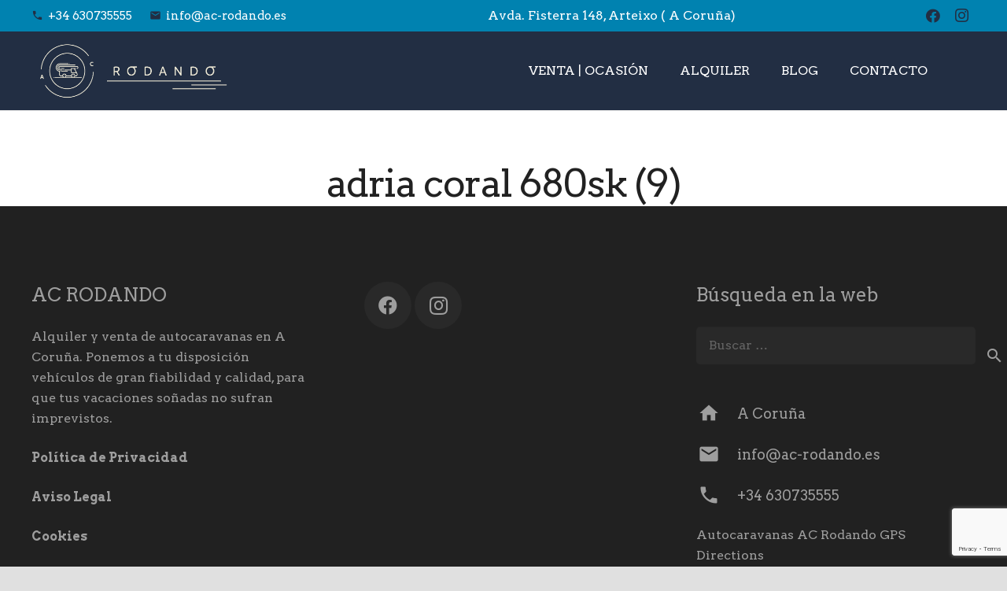

--- FILE ---
content_type: text/html; charset=UTF-8
request_url: https://www.ac-rodando.es/catalogo/adria-coral-680sk/adria-coral-680sk-9-3/
body_size: 11342
content:
<!DOCTYPE HTML><html dir="ltr" lang="es"><head><meta charset="UTF-8"><link media="all" href="https://www.ac-rodando.es/wp-content/cache/autoptimize/css/autoptimize_d877554d98fd62ec333d374aee0b33fa.css" rel="stylesheet"><title>adria coral 680sk (9) | Ac Rodando | Autocaravanas A Coruña</title><meta name="robots" content="max-image-preview:large" /><meta name="author" content="rodando"/><meta name="google-site-verification" content="2vjyjaX16dAZk9y_1d1OQPciCDW8RStWohcyCkzMx5I" /><link rel="canonical" href="https://www.ac-rodando.es/catalogo/adria-coral-680sk/adria-coral-680sk-9-3/" /><meta name="generator" content="All in One SEO (AIOSEO) 4.9.3" /> <script type="application/ld+json" class="aioseo-schema">{"@context":"https:\/\/schema.org","@graph":[{"@type":"BreadcrumbList","@id":"https:\/\/www.ac-rodando.es\/catalogo\/adria-coral-680sk\/adria-coral-680sk-9-3\/#breadcrumblist","itemListElement":[{"@type":"ListItem","@id":"https:\/\/www.ac-rodando.es#listItem","position":1,"name":"Home","item":"https:\/\/www.ac-rodando.es","nextItem":{"@type":"ListItem","@id":"https:\/\/www.ac-rodando.es\/catalogo\/adria-coral-680sk\/adria-coral-680sk-9-3\/#listItem","name":"adria coral 680sk (9)"}},{"@type":"ListItem","@id":"https:\/\/www.ac-rodando.es\/catalogo\/adria-coral-680sk\/adria-coral-680sk-9-3\/#listItem","position":2,"name":"adria coral 680sk (9)","previousItem":{"@type":"ListItem","@id":"https:\/\/www.ac-rodando.es#listItem","name":"Home"}}]},{"@type":"ItemPage","@id":"https:\/\/www.ac-rodando.es\/catalogo\/adria-coral-680sk\/adria-coral-680sk-9-3\/#itempage","url":"https:\/\/www.ac-rodando.es\/catalogo\/adria-coral-680sk\/adria-coral-680sk-9-3\/","name":"adria coral 680sk (9) | Ac Rodando | Autocaravanas A Coru\u00f1a","inLanguage":"es-ES","isPartOf":{"@id":"https:\/\/www.ac-rodando.es\/#website"},"breadcrumb":{"@id":"https:\/\/www.ac-rodando.es\/catalogo\/adria-coral-680sk\/adria-coral-680sk-9-3\/#breadcrumblist"},"author":{"@id":"https:\/\/www.ac-rodando.es\/author\/rodando\/#author"},"creator":{"@id":"https:\/\/www.ac-rodando.es\/author\/rodando\/#author"},"datePublished":"2022-09-22T05:25:29+00:00","dateModified":"2022-09-22T05:25:56+00:00"},{"@type":"Organization","@id":"https:\/\/www.ac-rodando.es\/#organization","name":"Autocaravanas AC Rodando | Alquiler y venta autocaravanas Coru\u00f1a","description":"Alquiler y Venta de autocaravanas en A Coru\u00f1a. Disfruta de una experiencia inolvidable.","url":"https:\/\/www.ac-rodando.es\/","telephone":"+34630735555","logo":{"@type":"ImageObject","url":"https:\/\/www.ac-rodando.es\/wp-content\/uploads\/2017\/07\/logo-caravanas-lugo-01-1.png","@id":"https:\/\/www.ac-rodando.es\/catalogo\/adria-coral-680sk\/adria-coral-680sk-9-3\/#organizationLogo","width":500,"height":154},"image":{"@id":"https:\/\/www.ac-rodando.es\/catalogo\/adria-coral-680sk\/adria-coral-680sk-9-3\/#organizationLogo"},"sameAs":["https:\/\/www.facebook.com\/acrodando\/","https:\/\/www.instagram.com\/ac_rodando\/"]},{"@type":"Person","@id":"https:\/\/www.ac-rodando.es\/author\/rodando\/#author","url":"https:\/\/www.ac-rodando.es\/author\/rodando\/","name":"rodando","image":{"@type":"ImageObject","@id":"https:\/\/www.ac-rodando.es\/catalogo\/adria-coral-680sk\/adria-coral-680sk-9-3\/#authorImage","url":"https:\/\/secure.gravatar.com\/avatar\/e90f04f201af36346be5ac9d403125e07bf245968fd4c99a31bccfa04d1191ae?s=96&d=mm&r=g","width":96,"height":96,"caption":"rodando"}},{"@type":"WebSite","@id":"https:\/\/www.ac-rodando.es\/#website","url":"https:\/\/www.ac-rodando.es\/","name":"Ac Rodando | Autocaravanas A Coru\u00f1a","description":"Alquiler y Venta de autocaravanas en A Coru\u00f1a. Disfruta de una experiencia inolvidable.","inLanguage":"es-ES","publisher":{"@id":"https:\/\/www.ac-rodando.es\/#organization"}}]}</script>  <script id="cookie-law-info-gcm-var-js">var _ckyGcm = {"status":true,"default_settings":[{"analytics":"denied","advertisement":"denied","functional":"denied","necessary":"granted","ad_user_data":"denied","ad_personalization":"denied","regions":"All"}],"wait_for_update":2000,"url_passthrough":false,"ads_data_redaction":false}</script> <script id="cookieyes" type="text/javascript" src="https://cdn-cookieyes.com/client_data/ea385bad9d27899cbbec7d40/script.js"></script> <script id="google_gtagjs-js-consent-mode-data-layer">window.dataLayer = window.dataLayer || [];function gtag(){dataLayer.push(arguments);}
gtag('consent', 'default', {"ad_personalization":"denied","ad_storage":"denied","ad_user_data":"denied","analytics_storage":"denied","functionality_storage":"denied","security_storage":"denied","personalization_storage":"denied","region":["AT","BE","BG","CH","CY","CZ","DE","DK","EE","ES","FI","FR","GB","GR","HR","HU","IE","IS","IT","LI","LT","LU","LV","MT","NL","NO","PL","PT","RO","SE","SI","SK"],"wait_for_update":500});
window._googlesitekitConsentCategoryMap = {"statistics":["analytics_storage"],"marketing":["ad_storage","ad_user_data","ad_personalization"],"functional":["functionality_storage","security_storage"],"preferences":["personalization_storage"]};
window._googlesitekitConsents = {"ad_personalization":"denied","ad_storage":"denied","ad_user_data":"denied","analytics_storage":"denied","functionality_storage":"denied","security_storage":"denied","personalization_storage":"denied","region":["AT","BE","BG","CH","CY","CZ","DE","DK","EE","ES","FI","FR","GB","GR","HR","HU","IE","IS","IT","LI","LT","LU","LV","MT","NL","NO","PL","PT","RO","SE","SI","SK"],"wait_for_update":500};</script> <link rel='dns-prefetch' href='//www.ac-rodando.es' /><link rel='dns-prefetch' href='//www.googletagmanager.com' /><link rel='dns-prefetch' href='//fonts.googleapis.com' /><link rel="alternate" type="application/rss+xml" title="Ac Rodando | Autocaravanas A Coruña &raquo; Feed" href="https://www.ac-rodando.es/feed/" /><link rel="alternate" type="application/rss+xml" title="Ac Rodando | Autocaravanas A Coruña &raquo; Feed de los comentarios" href="https://www.ac-rodando.es/comments/feed/" /><link rel="alternate" type="application/rss+xml" title="Ac Rodando | Autocaravanas A Coruña &raquo; Comentario adria coral 680sk (9) del feed" href="https://www.ac-rodando.es/catalogo/adria-coral-680sk/adria-coral-680sk-9-3/feed/" /><link rel="alternate" title="oEmbed (JSON)" type="application/json+oembed" href="https://www.ac-rodando.es/wp-json/oembed/1.0/embed?url=https%3A%2F%2Fwww.ac-rodando.es%2Fcatalogo%2Fadria-coral-680sk%2Fadria-coral-680sk-9-3%2F" /><link rel="alternate" title="oEmbed (XML)" type="text/xml+oembed" href="https://www.ac-rodando.es/wp-json/oembed/1.0/embed?url=https%3A%2F%2Fwww.ac-rodando.es%2Fcatalogo%2Fadria-coral-680sk%2Fadria-coral-680sk-9-3%2F&#038;format=xml" /><link rel="canonical" href="https://www.ac-rodando.es/catalogo/adria-coral-680sk/adria-coral-680sk-9-3/" /><meta name="viewport" content="width=device-width, initial-scale=1"><meta name="theme-color" content="#222E43"><meta property="og:title" content="adria coral 680sk (9) | Ac Rodando | Autocaravanas A Coruña"><meta property="og:url" content="https://www.ac-rodando.es/catalogo/adria-coral-680sk/adria-coral-680sk-9-3"><meta property="og:locale" content="es_ES"><meta property="og:site_name" content="Ac Rodando | Autocaravanas A Coruña"><meta property="og:type" content="article"><link rel='stylesheet' id='us-fonts-css' href='https://fonts.googleapis.com/css?family=Arvo%3A400%2C700&#038;display=swap&#038;ver=6.9' media='all' /> <script id="cookie-law-info-wca-js-before">const _ckyGsk = true;
//# sourceURL=cookie-law-info-wca-js-before</script> 
 <script src="https://www.googletagmanager.com/gtag/js?id=GT-KFTM6CJ" id="google_gtagjs-js" async></script> <script id="google_gtagjs-js-after">window.dataLayer = window.dataLayer || [];function gtag(){dataLayer.push(arguments);}
gtag("set","linker",{"domains":["www.ac-rodando.es"]});
gtag("js", new Date());
gtag("set", "developer_id.dZTNiMT", true);
gtag("config", "GT-KFTM6CJ");
//# sourceURL=google_gtagjs-js-after</script> <script></script><link rel="https://api.w.org/" href="https://www.ac-rodando.es/wp-json/" /><link rel="alternate" title="JSON" type="application/json" href="https://www.ac-rodando.es/wp-json/wp/v2/media/31534" /><link rel="EditURI" type="application/rsd+xml" title="RSD" href="https://www.ac-rodando.es/xmlrpc.php?rsd" /><meta name="generator" content="WordPress 6.9" /><link rel='shortlink' href='https://www.ac-rodando.es/?p=31534' /><meta name="generator" content="Site Kit by Google 1.170.0" /> <script>document.documentElement.className = document.documentElement.className.replace('no-js', 'js');</script> <script id="us_add_no_touch">if ( ! /Android|webOS|iPhone|iPad|iPod|BlackBerry|IEMobile|Opera Mini/i.test( navigator.userAgent ) ) {
				document.documentElement.classList.add( "no-touch" );
			}</script> <script id="us_color_scheme_switch_class">if ( document.cookie.includes( "us_color_scheme_switch_is_on=true" ) ) {
				document.documentElement.classList.add( "us-color-scheme-on" );
			}</script> <meta name="generator" content="Powered by WPBakery Page Builder - drag and drop page builder for WordPress."/>  <script>( function( w, d, s, l, i ) {
				w[l] = w[l] || [];
				w[l].push( {'gtm.start': new Date().getTime(), event: 'gtm.js'} );
				var f = d.getElementsByTagName( s )[0],
					j = d.createElement( s ), dl = l != 'dataLayer' ? '&l=' + l : '';
				j.async = true;
				j.src = 'https://www.googletagmanager.com/gtm.js?id=' + i + dl;
				f.parentNode.insertBefore( j, f );
			} )( window, document, 'script', 'dataLayer', 'GTM-MXS4F3BF' );</script> <meta name="generator" content="Powered by Slider Revolution 6.7.40 - responsive, Mobile-Friendly Slider Plugin for WordPress with comfortable drag and drop interface." /><link rel="icon" href="https://www.ac-rodando.es/wp-content/uploads/2020/02/favicon-02-150x150.png" sizes="32x32" /><link rel="icon" href="https://www.ac-rodando.es/wp-content/uploads/2020/02/favicon-02.png" sizes="192x192" /><link rel="apple-touch-icon" href="https://www.ac-rodando.es/wp-content/uploads/2020/02/favicon-02.png" /><meta name="msapplication-TileImage" content="https://www.ac-rodando.es/wp-content/uploads/2020/02/favicon-02.png" /> <noscript><style>.wpb_animate_when_almost_visible { opacity: 1; }</style></noscript><link rel='stylesheet' id='dashicons-css' href='https://www.ac-rodando.es/wp-includes/css/dashicons.min.css?ver=6.9' media='all' /></head><body class="attachment wp-singular attachment-template-default single single-attachment postid-31534 attachmentid-31534 attachment-jpeg wp-theme-Zephyr wp-child-theme-Zephyr-child l-body Zephyr_8.42 us-core_8.42 header_hor headerinpos_top state_default wpb-js-composer js-comp-ver-8.7.2 vc_responsive" itemscope itemtype="https://schema.org/WebPage"> <noscript> <iframe data-src="https://www.googletagmanager.com/ns.html?id=GTM-MXS4F3BF" height="0" width="0" style="display:none;visibility:hidden" src="[data-uri]" class="lazyload" data-load-mode="1"></iframe> </noscript><div class="l-canvas type_wide"><header id="page-header" class="l-header pos_fixed shadow_thin bg_solid id_22728" itemscope itemtype="https://schema.org/WPHeader"><div class="l-subheader at_top"><div class="l-subheader-h"><div class="l-subheader-cell at_left"><div class="w-text ush_text_2 nowrap icon_atleft"><span class="w-text-h"><i class="material-icons">phone</i><span class="w-text-value">+34 630735555</span></span></div><div class="w-text ush_text_3 nowrap align_none icon_atleft"><a target="_blank" rel="nofollow" href="mailto:info@ac-rodando.es" class="w-text-h"><i class="material-icons">email</i><span class="w-text-value">info@ac-rodando.es</span></a></div></div><div class="l-subheader-cell at_center"><div class="w-text ush_text_1 nowrap"><span class="w-text-h"><span class="w-text-value">Avda. Fisterra 148, Arteixo ( A Coruña)</span></span></div></div><div class="l-subheader-cell at_right"><div class="w-socials ush_socials_1 color_brand shape_circle style_default hover_fade"><div class="w-socials-list"><div class="w-socials-item facebook"><a target="_blank" rel="nofollow" href="https://www.facebook.com/acrodando.acrodando" class="w-socials-item-link" aria-label="Facebook"><span class="w-socials-item-link-hover"></span><i class="fab fa-facebook"></i></a></div><div class="w-socials-item instagram"><a target="_blank" rel="nofollow" href="https://www.instagram.com/ac_rodando/" class="w-socials-item-link" aria-label="Instagram"><span class="w-socials-item-link-hover"></span><i class="fab fa-instagram"></i></a></div></div></div></div></div></div><div class="l-subheader at_middle"><div class="l-subheader-h"><div class="l-subheader-cell at_left"><div class="w-image ush_image_1 with_transparent"><a href="https://www.ac-rodando.es/" aria-label="logo-caravanas-lugo-02" class="w-image-h"><img width="500" height="154" data-src="https://www.ac-rodando.es/wp-content/uploads/2017/07/logo-caravanas-lugo-02.png" class="attachment-us_600_600_crop size-us_600_600_crop lazyload" alt="" decoding="async" data-srcset="https://www.ac-rodando.es/wp-content/uploads/2017/07/logo-caravanas-lugo-02.png 500w, https://www.ac-rodando.es/wp-content/uploads/2017/07/logo-caravanas-lugo-02-300x92.png 300w" data-sizes="auto, (max-width: 500px) 100vw, 500px" src="[data-uri]" style="--smush-placeholder-width: 500px; --smush-placeholder-aspect-ratio: 500/154;" /><img width="500" height="154" data-src="https://www.ac-rodando.es/wp-content/uploads/2017/07/logo-caravanas-lugo-01.png" class="attachment-us_600_600_crop size-us_600_600_crop lazyload" alt="" decoding="async" data-srcset="https://www.ac-rodando.es/wp-content/uploads/2017/07/logo-caravanas-lugo-01.png 500w, https://www.ac-rodando.es/wp-content/uploads/2017/07/logo-caravanas-lugo-01-300x92.png 300w" data-sizes="auto, (max-width: 500px) 100vw, 500px" src="[data-uri]" style="--smush-placeholder-width: 500px; --smush-placeholder-aspect-ratio: 500/154;" /></a></div></div><div class="l-subheader-cell at_center"></div><div class="l-subheader-cell at_right"><nav class="w-nav type_desktop ush_menu_1 open_on_hover dropdown_mdesign m_align_left m_layout_dropdown dropdown_shadow_wide" itemscope itemtype="https://schema.org/SiteNavigationElement"><a class="w-nav-control" aria-label="Menú" aria-expanded="false" role="button" href="#"><div class="w-nav-icon style_hamburger_1" style="--icon-thickness:3px"><div></div></div></a><ul class="w-nav-list level_1 hide_for_mobiles hover_simple"><li id="menu-item-23709" class="menu-item menu-item-type-post_type menu-item-object-page w-nav-item level_1 menu-item-23709"><a class="w-nav-anchor level_1" href="https://www.ac-rodando.es/venta-autocaravanas-ocasion-coruna/"><span class="w-nav-title">VENTA | OCASIÓN</span></a></li><li id="menu-item-23487" class="columns_3 menu-item menu-item-type-post_type menu-item-object-page w-nav-item level_1 menu-item-23487 has_cols fill_direction_hor" style="--menu-cols:3"><a class="w-nav-anchor level_1" href="https://www.ac-rodando.es/alquiler-autocaravanas-coruna/"><span class="w-nav-title">ALQUILER</span></a></li><li id="menu-item-24669" class="menu-item menu-item-type-post_type menu-item-object-page w-nav-item level_1 menu-item-24669"><a class="w-nav-anchor level_1" href="https://www.ac-rodando.es/blog-autocaravas-coruna/"><span class="w-nav-title">BLOG</span></a></li><li id="menu-item-23613" class="menu-item menu-item-type-post_type menu-item-object-page w-nav-item level_1 menu-item-23613"><a class="w-nav-anchor level_1" href="https://www.ac-rodando.es/contacto/"><span class="w-nav-title">CONTACTO</span></a></li><li class="w-nav-close"></li></ul><div class="w-nav-options hidden" onclick='return {&quot;mobileWidth&quot;:1000,&quot;mobileBehavior&quot;:1}'></div></nav><div class="w-search ush_search_1 elm_in_header us-field-style_1 layout_fullscreen iconpos_right with_ripple" style="--inputs-background:#222E43;--inputs-focus-background:#222E43;--inputs-text-color:#ffffff;--inputs-focus-text-color:#ffffff;"><div class="w-search-background"></div><a class="w-search-open" role="button" aria-label="Buscar" href="#"><i class="material-icons">buscar</i></a><div class="w-search-form"><form class="w-form-row for_text" role="search" action="https://www.ac-rodando.es/" method="get"><div class="w-form-row-field"><input type="text" name="s" placeholder="Search" aria-label="Search" value/></div><button aria-label="Cerrar" class="w-search-close" type="button"></button></form></div></div></div></div></div><div class="l-subheader for_hidden hidden"></div></header><main id="page-content" class="l-main" itemprop="mainContentOfPage"><section class="l-section wpb_row us_custom_e11ab399 height_medium"><div class="l-section-h i-cf"><div class="g-cols vc_row via_flex valign_middle type_default stacking_default"><div class="vc_col-sm-12 wpb_column vc_column_container"><div class="vc_column-inner"><div class="wpb_wrapper"><h1 class="w-post-elm post_title us_custom_47ffbcae align_center entry-title color_link_inherit">adria coral 680sk (9)</h1></div></div></div></div></div></section><section class="l-section wpb_row height_auto width_full"><div class="l-section-h i-cf"><div class="g-cols vc_row via_flex valign_top type_default stacking_default"><div class="vc_col-sm-12 wpb_column vc_column_container"><div class="vc_column-inner"><div class="wpb_wrapper"></div></div></div></div></div></section></main></div><footer id="page-footer" class="l-footer" itemscope itemtype="https://schema.org/WPFooter"><section class="l-section wpb_row height_large color_footer-top"><div class="l-section-h i-cf"><div class="g-cols vc_row via_flex valign_top type_default stacking_default" style="--additional-gap:10px;"><div class="vc_col-sm-4 wpb_column vc_column_container"><div class="vc_column-inner"><div class="wpb_wrapper"><div class="wpb_text_column"><div class="wpb_wrapper"><h4>AC RODANDO</h4><p>Alquiler y venta de autocaravanas en A Coruña. Ponemos a tu disposición vehículos de gran fiabilidad y calidad, para que tus vacaciones soñadas no sufran imprevistos.</p></div></div><div class="w-separator size_small"></div><div class="wpb_text_column"><div class="wpb_wrapper"><p><a href="https://www.ac-rodando.es/politica-privacidad/"><strong>Política de Privacidad</strong></a></p></div></div><div class="w-separator size_small"></div><div class="wpb_text_column"><div class="wpb_wrapper"><p><a href="https://www.ac-rodando.es/aviso-legal/"><strong>Aviso Legal</strong></a></p></div></div><div class="w-separator size_small"></div><div class="wpb_text_column"><div class="wpb_wrapper"><p><a href="https://www.ac-rodando.es/cookie-policy/"><strong>Cookies</strong></a></p></div></div></div></div></div><div class="vc_col-sm-4 wpb_column vc_column_container"><div class="vc_column-inner"><div class="wpb_wrapper"><div class="w-socials us_custom_a6ceb248 color_text shape_circle style_solid hover_fade" style="--gap:0.1em;"><div class="w-socials-list"><div class="w-socials-item facebook"><a target="_blank" rel="nofollow" href="https://www.facebook.com/acrodando.acrodando" class="w-socials-item-link" aria-label="Facebook"><span class="w-socials-item-link-hover"></span><i class="fab fa-facebook"></i></a><div class="w-socials-item-popup"><span>Facebook</span></div></div><div class="w-socials-item instagram"><a target="_blank" rel="nofollow" href="https://www.instagram.com/ac_rodando/" class="w-socials-item-link" aria-label="Instagram"><span class="w-socials-item-link-hover"></span><i class="fab fa-instagram"></i></a><div class="w-socials-item-popup"><span>Instagram</span></div></div></div></div></div></div></div><div class="vc_col-sm-4 wpb_column vc_column_container"><div class="vc_column-inner"><div class="wpb_wrapper"><div  class="vc_wp_search wpb_content_element"><div class="widget widget_search"><h2 class="widgettitle">Búsqueda en la web</h2><form role="search" method="get" class="search-form" action="https://www.ac-rodando.es/"> <label> <span class="screen-reader-text">Buscar:</span> <input type="search" class="search-field" placeholder="Buscar &hellip;" value="" name="s" /> </label> <input type="submit" class="search-submit" value="Buscar" /></form></div></div><div class="w-separator size_medium"></div><div class="w-iconbox iconpos_left style_default color_contrast align_left no_text"><div class="w-iconbox-icon" style="font-size:28px;"><i class="material-icons">home</i></div><div class="w-iconbox-meta"><h4 class="w-iconbox-title" style="font-size:18px;">A Coruña</h4></div></div><div class="w-separator size_small"></div><div class="w-iconbox iconpos_left style_default color_contrast align_left no_text"><div class="w-iconbox-icon" style="font-size:28px;"><i class="material-icons">mail</i></div><div class="w-iconbox-meta"><h4 class="w-iconbox-title" style="font-size:18px;">info@ac-rodando.es</h4></div></div><div class="w-separator size_small"></div><div class="w-iconbox iconpos_left style_default color_contrast align_left no_text"><div class="w-iconbox-icon" style="font-size:28px;"><i class="material-icons">phone</i></div><div class="w-iconbox-meta"><h4 class="w-iconbox-title" style="font-size:18px;">+34 630735555</h4></div></div><div class="w-separator size_small"></div><div class="wpb_raw_code wpb_raw_html wpb_content_element us_custom_909b2fd0" ><div class="wpb_wrapper"> <A HREF="https://www.gps-data-team.com/where/Autocaravanas-AC-Rodando.html" TARGET="_map" onclick="window.open('https://www.gps-data-team.com/map/index.php?lat=43.3021517&lon=-8.5208708&business=Autocaravanas_AC_Rodando&zoom=14','_map','toolbar=no,menubar=no,resizable=no,scrollbars=no,status=no,location=no,width=500,height=300'); return false;">Autocaravanas AC Rodando GPS Directions</A> <br><a href="https://poi.gps-data-team.com/add.php" rel="noopener" target="_blank"><img data-src="https://www.gps-data-team.com/images/poidirectory-75x24.png" width="75" hspace="3" height="24" border="0" src="[data-uri]" class="lazyload" style="--smush-placeholder-width: 75px; --smush-placeholder-aspect-ratio: 75/24;"></a></div></div></div></div></div></div></div></section><section class="l-section wpb_row align_center_xs height_small color_footer-bottom"><div class="l-section-h i-cf"><div class="g-cols vc_row via_flex valign_top type_default stacking_default"><div class="vc_col-sm-6 wpb_column vc_column_container"><div class="vc_column-inner"><div class="wpb_wrapper"><div class="wpb_text_column"><div class="wpb_wrapper"><p>© 2019 Todos los derechos reservados  <a href="https://ac-rodando.es">AC Rodando.</a></p></div></div></div></div></div><div class="vc_col-sm-6 wpb_column vc_column_container"><div class="vc_column-inner"><div class="wpb_wrapper"><nav class="w-menu us_custom_da65c38a layout_hor style_links align_right us_menu_1" style="--main-gap:1.5rem;--main-ver-indent:0.8em;--main-hor-indent:0.8em;"><ul id="menu-header-menu-1" class="menu"><li class="menu-item menu-item-type-post_type menu-item-object-page menu-item-23709"><a href="https://www.ac-rodando.es/venta-autocaravanas-ocasion-coruna/">VENTA | OCASIÓN</a></li><li class="columns_3 menu-item menu-item-type-post_type menu-item-object-page menu-item-23487"><a href="https://www.ac-rodando.es/alquiler-autocaravanas-coruna/">ALQUILER</a></li><li class="menu-item menu-item-type-post_type menu-item-object-page menu-item-24669"><a href="https://www.ac-rodando.es/blog-autocaravas-coruna/">BLOG</a></li><li class="menu-item menu-item-type-post_type menu-item-object-page menu-item-23613"><a href="https://www.ac-rodando.es/contacto/">CONTACTO</a></li></ul></nav></div></div></div></div></div></section></footer><a class="w-toplink pos_right" href="#" title="Volver arriba" aria-label="Volver arriba" role="button"><i class="far fa-angle-up"></i></a> <button id="w-header-show" class="w-header-show" aria-label="Menú"><span>Menú</span></button><div class="w-header-overlay"></div> <script id="us-global-settings">// Store some global theme options used in JS
		window.$us = window.$us || {};
		$us.canvasOptions = ( $us.canvasOptions || {} );
		$us.canvasOptions.disableEffectsWidth = 900;
		$us.canvasOptions.columnsStackingWidth = 768;
		$us.canvasOptions.backToTopDisplay = 100;
		$us.canvasOptions.scrollDuration = 1000;

		$us.langOptions = ( $us.langOptions || {} );
		$us.langOptions.magnificPopup = ( $us.langOptions.magnificPopup || {} );
		$us.langOptions.magnificPopup.tPrev = 'Anterior (Tecla flecha izquierda)';
		$us.langOptions.magnificPopup.tNext = 'Siguiente (Tecla flecha derecha)';
		$us.langOptions.magnificPopup.tCounter = '%curr% de %total%';

		$us.navOptions = ( $us.navOptions || {} );
		$us.navOptions.mobileWidth = 1000;
		$us.navOptions.togglable = true;
		$us.ajaxUrl = 'https://www.ac-rodando.es/wp-admin/admin-ajax.php';
		$us.templateDirectoryUri = 'https://www.ac-rodando.es/wp-content/themes/Zephyr';
		$us.responsiveBreakpoints = {"default":0,"laptops":1380,"tablets":1024,"mobiles":600};
		$us.userFavoritePostIds = '';</script> <script id="us-header-settings">if ( window.$us === undefined ) window.$us = {};$us.headerSettings = {"default":{"options":{"breakpoint":"900","orientation":"hor","sticky":true,"sticky_auto_hide":false,"scroll_breakpoint":"50","transparent":"0","width":"300px","elm_align":"center","shadow":"thin","top_show":"1","top_height":"40px","top_sticky_height":"0px","top_fullwidth":"0","top_centering":false,"top_bg_color":"_header_top_bg","top_text_color":"_header_top_text","top_text_hover_color":"_header_top_text_hover","top_transparent_bg_color":"_header_top_transparent_bg","top_transparent_text_color":"_header_top_transparent_text","top_transparent_text_hover_color":"_header_transparent_text_hover","middle_height":"100px","middle_sticky_height":"100px","middle_fullwidth":"0","middle_centering":false,"elm_valign":"top","bg_img":"","bg_img_wrapper_start":"","bg_img_size":"cover","bg_img_repeat":"repeat","bg_img_position":"top left","bg_img_attachment":"1","bg_img_wrapper_end":"","middle_bg_color":"_header_middle_bg","middle_text_color":"_header_middle_text","middle_text_hover_color":"_header_middle_text_hover","middle_transparent_bg_color":"_header_transparent_bg","middle_transparent_text_color":"_header_transparent_text","middle_transparent_text_hover_color":"_header_transparent_text_hover","bottom_show":"0","bottom_height":"40px","bottom_sticky_height":"40px","bottom_fullwidth":"0","bottom_centering":false,"bottom_bg_color":"#222E43","bottom_text_color":"#0082B0","bottom_text_hover_color":"#ffffff","bottom_transparent_bg_color":"_header_transparent_bg","bottom_transparent_text_color":"_header_transparent_text","bottom_transparent_text_hover_color":"_header_transparent_text_hover","bgimage_wrapper_end":""},"layout":{"top_left":["text:2","text:3"],"top_center":["text:1"],"top_right":["socials:1"],"middle_left":["image:1"],"middle_center":[],"middle_right":["menu:1","search:1"],"bottom_left":[],"bottom_center":[],"bottom_right":[],"hidden":[]}},"tablets":{"options":{"breakpoint":"900","orientation":"hor","sticky":true,"sticky_auto_hide":false,"scroll_breakpoint":"50","transparent":"0","width":"300px","elm_align":"center","shadow":"thin","top_show":"1","top_height":"40px","top_sticky_height":"0px","top_fullwidth":"0","top_centering":false,"top_bg_color":"_header_top_bg","top_text_color":"_header_top_text","top_text_hover_color":"_header_top_text_hover","top_transparent_bg_color":"_header_top_transparent_bg","top_transparent_text_color":"_header_top_transparent_text","top_transparent_text_hover_color":"_header_transparent_text_hover","middle_height":"66px","middle_sticky_height":"50px","middle_fullwidth":"0","middle_centering":false,"elm_valign":"top","bg_img":"","bg_img_wrapper_start":"","bg_img_size":"cover","bg_img_repeat":"repeat","bg_img_position":"top left","bg_img_attachment":"1","bg_img_wrapper_end":"","middle_bg_color":"_header_middle_bg","middle_text_color":"_header_middle_text","middle_text_hover_color":"_header_middle_text_hover","middle_transparent_bg_color":"_header_transparent_bg","middle_transparent_text_color":"_header_transparent_text","middle_transparent_text_hover_color":"_header_transparent_text_hover","bottom_show":"0","bottom_height":"50px","bottom_sticky_height":"50px","bottom_fullwidth":"0","bottom_centering":false,"bottom_bg_color":"#222E43","bottom_text_color":"#0082B0","bottom_text_hover_color":"#ffffff","bottom_transparent_bg_color":"_header_transparent_bg","bottom_transparent_text_color":"_header_transparent_text","bottom_transparent_text_hover_color":"_header_transparent_text_hover","bgimage_wrapper_end":""},"layout":{"top_left":["text:2","text:3"],"top_center":["text:1"],"top_right":["socials:1"],"middle_left":["image:1"],"middle_center":[],"middle_right":["menu:1","search:1"],"bottom_left":[],"bottom_center":[],"bottom_right":[],"hidden":[]}},"mobiles":{"options":{"breakpoint":"600","orientation":"hor","sticky":true,"sticky_auto_hide":false,"scroll_breakpoint":"50","transparent":"0","width":"300px","elm_align":"center","shadow":"thin","top_show":"0","top_height":"40px","top_sticky_height":"0px","top_fullwidth":"0","top_centering":false,"top_bg_color":"_header_top_bg","top_text_color":"_header_top_text","top_text_hover_color":"_header_top_text_hover","top_transparent_bg_color":"_header_top_transparent_bg","top_transparent_text_color":"_header_top_transparent_text","top_transparent_text_hover_color":"_header_transparent_text_hover","middle_height":"50px","middle_sticky_height":"50px","middle_fullwidth":"0","middle_centering":false,"elm_valign":"top","bg_img":"","bg_img_wrapper_start":"","bg_img_size":"cover","bg_img_repeat":"repeat","bg_img_position":"top left","bg_img_attachment":"1","bg_img_wrapper_end":"","middle_bg_color":"_header_middle_bg","middle_text_color":"_header_middle_text","middle_text_hover_color":"_header_middle_text_hover","middle_transparent_bg_color":"_header_transparent_bg","middle_transparent_text_color":"_header_transparent_text","middle_transparent_text_hover_color":"_header_transparent_text_hover","bottom_show":"0","bottom_height":"50px","bottom_sticky_height":"50px","bottom_fullwidth":"0","bottom_centering":false,"bottom_bg_color":"#222E43","bottom_text_color":"#0082B0","bottom_text_hover_color":"#ffffff","bottom_transparent_bg_color":"_header_transparent_bg","bottom_transparent_text_color":"_header_transparent_text","bottom_transparent_text_hover_color":"_header_transparent_text_hover","bgimage_wrapper_end":""},"layout":{"top_left":["text:2","text:3"],"top_center":["text:1"],"top_right":["socials:1"],"middle_left":["image:1"],"middle_center":[],"middle_right":["menu:1","search:1"],"bottom_left":[],"bottom_center":[],"bottom_right":[],"hidden":[]}},"header_id":22728,"laptops":{"options":{"breakpoint":"900","orientation":"hor","sticky":true,"sticky_auto_hide":false,"scroll_breakpoint":"50","transparent":"0","width":"300px","elm_align":"center","shadow":"thin","top_show":"1","top_height":"40px","top_sticky_height":"0px","top_fullwidth":"0","top_centering":false,"top_bg_color":"_header_top_bg","top_text_color":"_header_top_text","top_text_hover_color":"_header_top_text_hover","top_transparent_bg_color":"_header_top_transparent_bg","top_transparent_text_color":"_header_top_transparent_text","top_transparent_text_hover_color":"_header_transparent_text_hover","middle_height":"100px","middle_sticky_height":"100px","middle_fullwidth":"0","middle_centering":false,"elm_valign":"top","bg_img":"","bg_img_wrapper_start":"","bg_img_size":"cover","bg_img_repeat":"repeat","bg_img_position":"top left","bg_img_attachment":"1","bg_img_wrapper_end":"","middle_bg_color":"_header_middle_bg","middle_text_color":"_header_middle_text","middle_text_hover_color":"_header_middle_text_hover","middle_transparent_bg_color":"_header_transparent_bg","middle_transparent_text_color":"_header_transparent_text","middle_transparent_text_hover_color":"_header_transparent_text_hover","bottom_show":"0","bottom_height":"40px","bottom_sticky_height":"40px","bottom_fullwidth":"0","bottom_centering":false,"bottom_bg_color":"#222E43","bottom_text_color":"#0082B0","bottom_text_hover_color":"#ffffff","bottom_transparent_bg_color":"_header_transparent_bg","bottom_transparent_text_color":"_header_transparent_text","bottom_transparent_text_hover_color":"_header_transparent_text_hover","bgimage_wrapper_end":"","custom_breakpoint":1},"layout":{"top_left":["text:2","text:3"],"top_center":["text:1"],"top_right":["socials:1"],"middle_left":["image:1"],"middle_center":[],"middle_right":["menu:1","search:1"],"bottom_left":[],"bottom_center":[],"bottom_right":[],"hidden":[]}}};</script> <script type="speculationrules">{"prefetch":[{"source":"document","where":{"and":[{"href_matches":"/*"},{"not":{"href_matches":["/wp-*.php","/wp-admin/*","/wp-content/uploads/*","/wp-content/*","/wp-content/plugins/*","/wp-content/themes/Zephyr-child/*","/wp-content/themes/Zephyr/*","/*\\?(.+)"]}},{"not":{"selector_matches":"a[rel~=\"nofollow\"]"}},{"not":{"selector_matches":".no-prefetch, .no-prefetch a"}}]},"eagerness":"conservative"}]}</script> <script src="https://www.ac-rodando.es/wp-includes/js/dist/hooks.min.js?ver=dd5603f07f9220ed27f1" id="wp-hooks-js"></script> <script src="https://www.ac-rodando.es/wp-includes/js/dist/i18n.min.js?ver=c26c3dc7bed366793375" id="wp-i18n-js"></script> <script id="wp-i18n-js-after">wp.i18n.setLocaleData( { 'text direction\u0004ltr': [ 'ltr' ] } );
//# sourceURL=wp-i18n-js-after</script> <script id="contact-form-7-js-translations">( function( domain, translations ) {
	var localeData = translations.locale_data[ domain ] || translations.locale_data.messages;
	localeData[""].domain = domain;
	wp.i18n.setLocaleData( localeData, domain );
} )( "contact-form-7", {"translation-revision-date":"2025-12-01 15:45:40+0000","generator":"GlotPress\/4.0.3","domain":"messages","locale_data":{"messages":{"":{"domain":"messages","plural-forms":"nplurals=2; plural=n != 1;","lang":"es"},"This contact form is placed in the wrong place.":["Este formulario de contacto est\u00e1 situado en el lugar incorrecto."],"Error:":["Error:"]}},"comment":{"reference":"includes\/js\/index.js"}} );
//# sourceURL=contact-form-7-js-translations</script> <script id="contact-form-7-js-before">var wpcf7 = {
    "api": {
        "root": "https:\/\/www.ac-rodando.es\/wp-json\/",
        "namespace": "contact-form-7\/v1"
    },
    "cached": 1
};
//# sourceURL=contact-form-7-js-before</script> <script src="https://www.ac-rodando.es/wp-includes/js/jquery/jquery.min.js?ver=3.7.1" id="jquery-core-js"></script> <script id="wpcf7-redirect-script-js-extra">var wpcf7r = {"ajax_url":"https://www.ac-rodando.es/wp-admin/admin-ajax.php"};
//# sourceURL=wpcf7-redirect-script-js-extra</script> <script src="https://www.google.com/recaptcha/api.js?render=6LdqOw8gAAAAALjcLFW3oDBVqD0hGzraeSvivBwH&amp;ver=3.0" id="google-recaptcha-js"></script> <script src="https://www.ac-rodando.es/wp-includes/js/dist/vendor/wp-polyfill.min.js?ver=3.15.0" id="wp-polyfill-js"></script> <script id="wpcf7-recaptcha-js-before">var wpcf7_recaptcha = {
    "sitekey": "6LdqOw8gAAAAALjcLFW3oDBVqD0hGzraeSvivBwH",
    "actions": {
        "homepage": "homepage",
        "contactform": "contactform"
    }
};
//# sourceURL=wpcf7-recaptcha-js-before</script> <script id="smush-lazy-load-js-before">var smushLazyLoadOptions = {"autoResizingEnabled":false,"autoResizeOptions":{"precision":5,"skipAutoWidth":true}};
//# sourceURL=smush-lazy-load-js-before</script> <script id="wp-consent-api-js-extra">var consent_api = {"consent_type":"","waitfor_consent_hook":"","cookie_expiration":"30","cookie_prefix":"wp_consent","services":[]};
//# sourceURL=wp-consent-api-js-extra</script> <script id="thickbox-js-extra">var thickboxL10n = {"next":"Siguiente \u003E","prev":"\u003C Anterior","image":"Imagen","of":"de","close":"Cerrar","noiframes":"Esta funci\u00f3n necesita frames integrados. Tienes los iframes desactivados o tu navegador no es compatible.","loadingAnimation":"https://www.ac-rodando.es/wp-includes/js/thickbox/loadingAnimation.gif"};
//# sourceURL=thickbox-js-extra</script> <script id="wp-emoji-settings" type="application/json">{"baseUrl":"https://s.w.org/images/core/emoji/17.0.2/72x72/","ext":".png","svgUrl":"https://s.w.org/images/core/emoji/17.0.2/svg/","svgExt":".svg","source":{"concatemoji":"https://www.ac-rodando.es/wp-includes/js/wp-emoji-release.min.js?ver=6.9"}}</script> <script type="module">/*! This file is auto-generated */
const a=JSON.parse(document.getElementById("wp-emoji-settings").textContent),o=(window._wpemojiSettings=a,"wpEmojiSettingsSupports"),s=["flag","emoji"];function i(e){try{var t={supportTests:e,timestamp:(new Date).valueOf()};sessionStorage.setItem(o,JSON.stringify(t))}catch(e){}}function c(e,t,n){e.clearRect(0,0,e.canvas.width,e.canvas.height),e.fillText(t,0,0);t=new Uint32Array(e.getImageData(0,0,e.canvas.width,e.canvas.height).data);e.clearRect(0,0,e.canvas.width,e.canvas.height),e.fillText(n,0,0);const a=new Uint32Array(e.getImageData(0,0,e.canvas.width,e.canvas.height).data);return t.every((e,t)=>e===a[t])}function p(e,t){e.clearRect(0,0,e.canvas.width,e.canvas.height),e.fillText(t,0,0);var n=e.getImageData(16,16,1,1);for(let e=0;e<n.data.length;e++)if(0!==n.data[e])return!1;return!0}function u(e,t,n,a){switch(t){case"flag":return n(e,"\ud83c\udff3\ufe0f\u200d\u26a7\ufe0f","\ud83c\udff3\ufe0f\u200b\u26a7\ufe0f")?!1:!n(e,"\ud83c\udde8\ud83c\uddf6","\ud83c\udde8\u200b\ud83c\uddf6")&&!n(e,"\ud83c\udff4\udb40\udc67\udb40\udc62\udb40\udc65\udb40\udc6e\udb40\udc67\udb40\udc7f","\ud83c\udff4\u200b\udb40\udc67\u200b\udb40\udc62\u200b\udb40\udc65\u200b\udb40\udc6e\u200b\udb40\udc67\u200b\udb40\udc7f");case"emoji":return!a(e,"\ud83e\u1fac8")}return!1}function f(e,t,n,a){let r;const o=(r="undefined"!=typeof WorkerGlobalScope&&self instanceof WorkerGlobalScope?new OffscreenCanvas(300,150):document.createElement("canvas")).getContext("2d",{willReadFrequently:!0}),s=(o.textBaseline="top",o.font="600 32px Arial",{});return e.forEach(e=>{s[e]=t(o,e,n,a)}),s}function r(e){var t=document.createElement("script");t.src=e,t.defer=!0,document.head.appendChild(t)}a.supports={everything:!0,everythingExceptFlag:!0},new Promise(t=>{let n=function(){try{var e=JSON.parse(sessionStorage.getItem(o));if("object"==typeof e&&"number"==typeof e.timestamp&&(new Date).valueOf()<e.timestamp+604800&&"object"==typeof e.supportTests)return e.supportTests}catch(e){}return null}();if(!n){if("undefined"!=typeof Worker&&"undefined"!=typeof OffscreenCanvas&&"undefined"!=typeof URL&&URL.createObjectURL&&"undefined"!=typeof Blob)try{var e="postMessage("+f.toString()+"("+[JSON.stringify(s),u.toString(),c.toString(),p.toString()].join(",")+"));",a=new Blob([e],{type:"text/javascript"});const r=new Worker(URL.createObjectURL(a),{name:"wpTestEmojiSupports"});return void(r.onmessage=e=>{i(n=e.data),r.terminate(),t(n)})}catch(e){}i(n=f(s,u,c,p))}t(n)}).then(e=>{for(const n in e)a.supports[n]=e[n],a.supports.everything=a.supports.everything&&a.supports[n],"flag"!==n&&(a.supports.everythingExceptFlag=a.supports.everythingExceptFlag&&a.supports[n]);var t;a.supports.everythingExceptFlag=a.supports.everythingExceptFlag&&!a.supports.flag,a.supports.everything||((t=a.source||{}).concatemoji?r(t.concatemoji):t.wpemoji&&t.twemoji&&(r(t.twemoji),r(t.wpemoji)))});
//# sourceURL=https://www.ac-rodando.es/wp-includes/js/wp-emoji-loader.min.js</script> <script></script><script defer src="https://www.ac-rodando.es/wp-content/cache/autoptimize/js/autoptimize_04132d0c4042f8cc66a6e49833493339.js"></script></body></html>

--- FILE ---
content_type: text/html; charset=utf-8
request_url: https://www.google.com/recaptcha/api2/anchor?ar=1&k=6LdqOw8gAAAAALjcLFW3oDBVqD0hGzraeSvivBwH&co=aHR0cHM6Ly93d3cuYWMtcm9kYW5kby5lczo0NDM.&hl=en&v=PoyoqOPhxBO7pBk68S4YbpHZ&size=invisible&anchor-ms=20000&execute-ms=30000&cb=pbpb7mqglnmb
body_size: 48564
content:
<!DOCTYPE HTML><html dir="ltr" lang="en"><head><meta http-equiv="Content-Type" content="text/html; charset=UTF-8">
<meta http-equiv="X-UA-Compatible" content="IE=edge">
<title>reCAPTCHA</title>
<style type="text/css">
/* cyrillic-ext */
@font-face {
  font-family: 'Roboto';
  font-style: normal;
  font-weight: 400;
  font-stretch: 100%;
  src: url(//fonts.gstatic.com/s/roboto/v48/KFO7CnqEu92Fr1ME7kSn66aGLdTylUAMa3GUBHMdazTgWw.woff2) format('woff2');
  unicode-range: U+0460-052F, U+1C80-1C8A, U+20B4, U+2DE0-2DFF, U+A640-A69F, U+FE2E-FE2F;
}
/* cyrillic */
@font-face {
  font-family: 'Roboto';
  font-style: normal;
  font-weight: 400;
  font-stretch: 100%;
  src: url(//fonts.gstatic.com/s/roboto/v48/KFO7CnqEu92Fr1ME7kSn66aGLdTylUAMa3iUBHMdazTgWw.woff2) format('woff2');
  unicode-range: U+0301, U+0400-045F, U+0490-0491, U+04B0-04B1, U+2116;
}
/* greek-ext */
@font-face {
  font-family: 'Roboto';
  font-style: normal;
  font-weight: 400;
  font-stretch: 100%;
  src: url(//fonts.gstatic.com/s/roboto/v48/KFO7CnqEu92Fr1ME7kSn66aGLdTylUAMa3CUBHMdazTgWw.woff2) format('woff2');
  unicode-range: U+1F00-1FFF;
}
/* greek */
@font-face {
  font-family: 'Roboto';
  font-style: normal;
  font-weight: 400;
  font-stretch: 100%;
  src: url(//fonts.gstatic.com/s/roboto/v48/KFO7CnqEu92Fr1ME7kSn66aGLdTylUAMa3-UBHMdazTgWw.woff2) format('woff2');
  unicode-range: U+0370-0377, U+037A-037F, U+0384-038A, U+038C, U+038E-03A1, U+03A3-03FF;
}
/* math */
@font-face {
  font-family: 'Roboto';
  font-style: normal;
  font-weight: 400;
  font-stretch: 100%;
  src: url(//fonts.gstatic.com/s/roboto/v48/KFO7CnqEu92Fr1ME7kSn66aGLdTylUAMawCUBHMdazTgWw.woff2) format('woff2');
  unicode-range: U+0302-0303, U+0305, U+0307-0308, U+0310, U+0312, U+0315, U+031A, U+0326-0327, U+032C, U+032F-0330, U+0332-0333, U+0338, U+033A, U+0346, U+034D, U+0391-03A1, U+03A3-03A9, U+03B1-03C9, U+03D1, U+03D5-03D6, U+03F0-03F1, U+03F4-03F5, U+2016-2017, U+2034-2038, U+203C, U+2040, U+2043, U+2047, U+2050, U+2057, U+205F, U+2070-2071, U+2074-208E, U+2090-209C, U+20D0-20DC, U+20E1, U+20E5-20EF, U+2100-2112, U+2114-2115, U+2117-2121, U+2123-214F, U+2190, U+2192, U+2194-21AE, U+21B0-21E5, U+21F1-21F2, U+21F4-2211, U+2213-2214, U+2216-22FF, U+2308-230B, U+2310, U+2319, U+231C-2321, U+2336-237A, U+237C, U+2395, U+239B-23B7, U+23D0, U+23DC-23E1, U+2474-2475, U+25AF, U+25B3, U+25B7, U+25BD, U+25C1, U+25CA, U+25CC, U+25FB, U+266D-266F, U+27C0-27FF, U+2900-2AFF, U+2B0E-2B11, U+2B30-2B4C, U+2BFE, U+3030, U+FF5B, U+FF5D, U+1D400-1D7FF, U+1EE00-1EEFF;
}
/* symbols */
@font-face {
  font-family: 'Roboto';
  font-style: normal;
  font-weight: 400;
  font-stretch: 100%;
  src: url(//fonts.gstatic.com/s/roboto/v48/KFO7CnqEu92Fr1ME7kSn66aGLdTylUAMaxKUBHMdazTgWw.woff2) format('woff2');
  unicode-range: U+0001-000C, U+000E-001F, U+007F-009F, U+20DD-20E0, U+20E2-20E4, U+2150-218F, U+2190, U+2192, U+2194-2199, U+21AF, U+21E6-21F0, U+21F3, U+2218-2219, U+2299, U+22C4-22C6, U+2300-243F, U+2440-244A, U+2460-24FF, U+25A0-27BF, U+2800-28FF, U+2921-2922, U+2981, U+29BF, U+29EB, U+2B00-2BFF, U+4DC0-4DFF, U+FFF9-FFFB, U+10140-1018E, U+10190-1019C, U+101A0, U+101D0-101FD, U+102E0-102FB, U+10E60-10E7E, U+1D2C0-1D2D3, U+1D2E0-1D37F, U+1F000-1F0FF, U+1F100-1F1AD, U+1F1E6-1F1FF, U+1F30D-1F30F, U+1F315, U+1F31C, U+1F31E, U+1F320-1F32C, U+1F336, U+1F378, U+1F37D, U+1F382, U+1F393-1F39F, U+1F3A7-1F3A8, U+1F3AC-1F3AF, U+1F3C2, U+1F3C4-1F3C6, U+1F3CA-1F3CE, U+1F3D4-1F3E0, U+1F3ED, U+1F3F1-1F3F3, U+1F3F5-1F3F7, U+1F408, U+1F415, U+1F41F, U+1F426, U+1F43F, U+1F441-1F442, U+1F444, U+1F446-1F449, U+1F44C-1F44E, U+1F453, U+1F46A, U+1F47D, U+1F4A3, U+1F4B0, U+1F4B3, U+1F4B9, U+1F4BB, U+1F4BF, U+1F4C8-1F4CB, U+1F4D6, U+1F4DA, U+1F4DF, U+1F4E3-1F4E6, U+1F4EA-1F4ED, U+1F4F7, U+1F4F9-1F4FB, U+1F4FD-1F4FE, U+1F503, U+1F507-1F50B, U+1F50D, U+1F512-1F513, U+1F53E-1F54A, U+1F54F-1F5FA, U+1F610, U+1F650-1F67F, U+1F687, U+1F68D, U+1F691, U+1F694, U+1F698, U+1F6AD, U+1F6B2, U+1F6B9-1F6BA, U+1F6BC, U+1F6C6-1F6CF, U+1F6D3-1F6D7, U+1F6E0-1F6EA, U+1F6F0-1F6F3, U+1F6F7-1F6FC, U+1F700-1F7FF, U+1F800-1F80B, U+1F810-1F847, U+1F850-1F859, U+1F860-1F887, U+1F890-1F8AD, U+1F8B0-1F8BB, U+1F8C0-1F8C1, U+1F900-1F90B, U+1F93B, U+1F946, U+1F984, U+1F996, U+1F9E9, U+1FA00-1FA6F, U+1FA70-1FA7C, U+1FA80-1FA89, U+1FA8F-1FAC6, U+1FACE-1FADC, U+1FADF-1FAE9, U+1FAF0-1FAF8, U+1FB00-1FBFF;
}
/* vietnamese */
@font-face {
  font-family: 'Roboto';
  font-style: normal;
  font-weight: 400;
  font-stretch: 100%;
  src: url(//fonts.gstatic.com/s/roboto/v48/KFO7CnqEu92Fr1ME7kSn66aGLdTylUAMa3OUBHMdazTgWw.woff2) format('woff2');
  unicode-range: U+0102-0103, U+0110-0111, U+0128-0129, U+0168-0169, U+01A0-01A1, U+01AF-01B0, U+0300-0301, U+0303-0304, U+0308-0309, U+0323, U+0329, U+1EA0-1EF9, U+20AB;
}
/* latin-ext */
@font-face {
  font-family: 'Roboto';
  font-style: normal;
  font-weight: 400;
  font-stretch: 100%;
  src: url(//fonts.gstatic.com/s/roboto/v48/KFO7CnqEu92Fr1ME7kSn66aGLdTylUAMa3KUBHMdazTgWw.woff2) format('woff2');
  unicode-range: U+0100-02BA, U+02BD-02C5, U+02C7-02CC, U+02CE-02D7, U+02DD-02FF, U+0304, U+0308, U+0329, U+1D00-1DBF, U+1E00-1E9F, U+1EF2-1EFF, U+2020, U+20A0-20AB, U+20AD-20C0, U+2113, U+2C60-2C7F, U+A720-A7FF;
}
/* latin */
@font-face {
  font-family: 'Roboto';
  font-style: normal;
  font-weight: 400;
  font-stretch: 100%;
  src: url(//fonts.gstatic.com/s/roboto/v48/KFO7CnqEu92Fr1ME7kSn66aGLdTylUAMa3yUBHMdazQ.woff2) format('woff2');
  unicode-range: U+0000-00FF, U+0131, U+0152-0153, U+02BB-02BC, U+02C6, U+02DA, U+02DC, U+0304, U+0308, U+0329, U+2000-206F, U+20AC, U+2122, U+2191, U+2193, U+2212, U+2215, U+FEFF, U+FFFD;
}
/* cyrillic-ext */
@font-face {
  font-family: 'Roboto';
  font-style: normal;
  font-weight: 500;
  font-stretch: 100%;
  src: url(//fonts.gstatic.com/s/roboto/v48/KFO7CnqEu92Fr1ME7kSn66aGLdTylUAMa3GUBHMdazTgWw.woff2) format('woff2');
  unicode-range: U+0460-052F, U+1C80-1C8A, U+20B4, U+2DE0-2DFF, U+A640-A69F, U+FE2E-FE2F;
}
/* cyrillic */
@font-face {
  font-family: 'Roboto';
  font-style: normal;
  font-weight: 500;
  font-stretch: 100%;
  src: url(//fonts.gstatic.com/s/roboto/v48/KFO7CnqEu92Fr1ME7kSn66aGLdTylUAMa3iUBHMdazTgWw.woff2) format('woff2');
  unicode-range: U+0301, U+0400-045F, U+0490-0491, U+04B0-04B1, U+2116;
}
/* greek-ext */
@font-face {
  font-family: 'Roboto';
  font-style: normal;
  font-weight: 500;
  font-stretch: 100%;
  src: url(//fonts.gstatic.com/s/roboto/v48/KFO7CnqEu92Fr1ME7kSn66aGLdTylUAMa3CUBHMdazTgWw.woff2) format('woff2');
  unicode-range: U+1F00-1FFF;
}
/* greek */
@font-face {
  font-family: 'Roboto';
  font-style: normal;
  font-weight: 500;
  font-stretch: 100%;
  src: url(//fonts.gstatic.com/s/roboto/v48/KFO7CnqEu92Fr1ME7kSn66aGLdTylUAMa3-UBHMdazTgWw.woff2) format('woff2');
  unicode-range: U+0370-0377, U+037A-037F, U+0384-038A, U+038C, U+038E-03A1, U+03A3-03FF;
}
/* math */
@font-face {
  font-family: 'Roboto';
  font-style: normal;
  font-weight: 500;
  font-stretch: 100%;
  src: url(//fonts.gstatic.com/s/roboto/v48/KFO7CnqEu92Fr1ME7kSn66aGLdTylUAMawCUBHMdazTgWw.woff2) format('woff2');
  unicode-range: U+0302-0303, U+0305, U+0307-0308, U+0310, U+0312, U+0315, U+031A, U+0326-0327, U+032C, U+032F-0330, U+0332-0333, U+0338, U+033A, U+0346, U+034D, U+0391-03A1, U+03A3-03A9, U+03B1-03C9, U+03D1, U+03D5-03D6, U+03F0-03F1, U+03F4-03F5, U+2016-2017, U+2034-2038, U+203C, U+2040, U+2043, U+2047, U+2050, U+2057, U+205F, U+2070-2071, U+2074-208E, U+2090-209C, U+20D0-20DC, U+20E1, U+20E5-20EF, U+2100-2112, U+2114-2115, U+2117-2121, U+2123-214F, U+2190, U+2192, U+2194-21AE, U+21B0-21E5, U+21F1-21F2, U+21F4-2211, U+2213-2214, U+2216-22FF, U+2308-230B, U+2310, U+2319, U+231C-2321, U+2336-237A, U+237C, U+2395, U+239B-23B7, U+23D0, U+23DC-23E1, U+2474-2475, U+25AF, U+25B3, U+25B7, U+25BD, U+25C1, U+25CA, U+25CC, U+25FB, U+266D-266F, U+27C0-27FF, U+2900-2AFF, U+2B0E-2B11, U+2B30-2B4C, U+2BFE, U+3030, U+FF5B, U+FF5D, U+1D400-1D7FF, U+1EE00-1EEFF;
}
/* symbols */
@font-face {
  font-family: 'Roboto';
  font-style: normal;
  font-weight: 500;
  font-stretch: 100%;
  src: url(//fonts.gstatic.com/s/roboto/v48/KFO7CnqEu92Fr1ME7kSn66aGLdTylUAMaxKUBHMdazTgWw.woff2) format('woff2');
  unicode-range: U+0001-000C, U+000E-001F, U+007F-009F, U+20DD-20E0, U+20E2-20E4, U+2150-218F, U+2190, U+2192, U+2194-2199, U+21AF, U+21E6-21F0, U+21F3, U+2218-2219, U+2299, U+22C4-22C6, U+2300-243F, U+2440-244A, U+2460-24FF, U+25A0-27BF, U+2800-28FF, U+2921-2922, U+2981, U+29BF, U+29EB, U+2B00-2BFF, U+4DC0-4DFF, U+FFF9-FFFB, U+10140-1018E, U+10190-1019C, U+101A0, U+101D0-101FD, U+102E0-102FB, U+10E60-10E7E, U+1D2C0-1D2D3, U+1D2E0-1D37F, U+1F000-1F0FF, U+1F100-1F1AD, U+1F1E6-1F1FF, U+1F30D-1F30F, U+1F315, U+1F31C, U+1F31E, U+1F320-1F32C, U+1F336, U+1F378, U+1F37D, U+1F382, U+1F393-1F39F, U+1F3A7-1F3A8, U+1F3AC-1F3AF, U+1F3C2, U+1F3C4-1F3C6, U+1F3CA-1F3CE, U+1F3D4-1F3E0, U+1F3ED, U+1F3F1-1F3F3, U+1F3F5-1F3F7, U+1F408, U+1F415, U+1F41F, U+1F426, U+1F43F, U+1F441-1F442, U+1F444, U+1F446-1F449, U+1F44C-1F44E, U+1F453, U+1F46A, U+1F47D, U+1F4A3, U+1F4B0, U+1F4B3, U+1F4B9, U+1F4BB, U+1F4BF, U+1F4C8-1F4CB, U+1F4D6, U+1F4DA, U+1F4DF, U+1F4E3-1F4E6, U+1F4EA-1F4ED, U+1F4F7, U+1F4F9-1F4FB, U+1F4FD-1F4FE, U+1F503, U+1F507-1F50B, U+1F50D, U+1F512-1F513, U+1F53E-1F54A, U+1F54F-1F5FA, U+1F610, U+1F650-1F67F, U+1F687, U+1F68D, U+1F691, U+1F694, U+1F698, U+1F6AD, U+1F6B2, U+1F6B9-1F6BA, U+1F6BC, U+1F6C6-1F6CF, U+1F6D3-1F6D7, U+1F6E0-1F6EA, U+1F6F0-1F6F3, U+1F6F7-1F6FC, U+1F700-1F7FF, U+1F800-1F80B, U+1F810-1F847, U+1F850-1F859, U+1F860-1F887, U+1F890-1F8AD, U+1F8B0-1F8BB, U+1F8C0-1F8C1, U+1F900-1F90B, U+1F93B, U+1F946, U+1F984, U+1F996, U+1F9E9, U+1FA00-1FA6F, U+1FA70-1FA7C, U+1FA80-1FA89, U+1FA8F-1FAC6, U+1FACE-1FADC, U+1FADF-1FAE9, U+1FAF0-1FAF8, U+1FB00-1FBFF;
}
/* vietnamese */
@font-face {
  font-family: 'Roboto';
  font-style: normal;
  font-weight: 500;
  font-stretch: 100%;
  src: url(//fonts.gstatic.com/s/roboto/v48/KFO7CnqEu92Fr1ME7kSn66aGLdTylUAMa3OUBHMdazTgWw.woff2) format('woff2');
  unicode-range: U+0102-0103, U+0110-0111, U+0128-0129, U+0168-0169, U+01A0-01A1, U+01AF-01B0, U+0300-0301, U+0303-0304, U+0308-0309, U+0323, U+0329, U+1EA0-1EF9, U+20AB;
}
/* latin-ext */
@font-face {
  font-family: 'Roboto';
  font-style: normal;
  font-weight: 500;
  font-stretch: 100%;
  src: url(//fonts.gstatic.com/s/roboto/v48/KFO7CnqEu92Fr1ME7kSn66aGLdTylUAMa3KUBHMdazTgWw.woff2) format('woff2');
  unicode-range: U+0100-02BA, U+02BD-02C5, U+02C7-02CC, U+02CE-02D7, U+02DD-02FF, U+0304, U+0308, U+0329, U+1D00-1DBF, U+1E00-1E9F, U+1EF2-1EFF, U+2020, U+20A0-20AB, U+20AD-20C0, U+2113, U+2C60-2C7F, U+A720-A7FF;
}
/* latin */
@font-face {
  font-family: 'Roboto';
  font-style: normal;
  font-weight: 500;
  font-stretch: 100%;
  src: url(//fonts.gstatic.com/s/roboto/v48/KFO7CnqEu92Fr1ME7kSn66aGLdTylUAMa3yUBHMdazQ.woff2) format('woff2');
  unicode-range: U+0000-00FF, U+0131, U+0152-0153, U+02BB-02BC, U+02C6, U+02DA, U+02DC, U+0304, U+0308, U+0329, U+2000-206F, U+20AC, U+2122, U+2191, U+2193, U+2212, U+2215, U+FEFF, U+FFFD;
}
/* cyrillic-ext */
@font-face {
  font-family: 'Roboto';
  font-style: normal;
  font-weight: 900;
  font-stretch: 100%;
  src: url(//fonts.gstatic.com/s/roboto/v48/KFO7CnqEu92Fr1ME7kSn66aGLdTylUAMa3GUBHMdazTgWw.woff2) format('woff2');
  unicode-range: U+0460-052F, U+1C80-1C8A, U+20B4, U+2DE0-2DFF, U+A640-A69F, U+FE2E-FE2F;
}
/* cyrillic */
@font-face {
  font-family: 'Roboto';
  font-style: normal;
  font-weight: 900;
  font-stretch: 100%;
  src: url(//fonts.gstatic.com/s/roboto/v48/KFO7CnqEu92Fr1ME7kSn66aGLdTylUAMa3iUBHMdazTgWw.woff2) format('woff2');
  unicode-range: U+0301, U+0400-045F, U+0490-0491, U+04B0-04B1, U+2116;
}
/* greek-ext */
@font-face {
  font-family: 'Roboto';
  font-style: normal;
  font-weight: 900;
  font-stretch: 100%;
  src: url(//fonts.gstatic.com/s/roboto/v48/KFO7CnqEu92Fr1ME7kSn66aGLdTylUAMa3CUBHMdazTgWw.woff2) format('woff2');
  unicode-range: U+1F00-1FFF;
}
/* greek */
@font-face {
  font-family: 'Roboto';
  font-style: normal;
  font-weight: 900;
  font-stretch: 100%;
  src: url(//fonts.gstatic.com/s/roboto/v48/KFO7CnqEu92Fr1ME7kSn66aGLdTylUAMa3-UBHMdazTgWw.woff2) format('woff2');
  unicode-range: U+0370-0377, U+037A-037F, U+0384-038A, U+038C, U+038E-03A1, U+03A3-03FF;
}
/* math */
@font-face {
  font-family: 'Roboto';
  font-style: normal;
  font-weight: 900;
  font-stretch: 100%;
  src: url(//fonts.gstatic.com/s/roboto/v48/KFO7CnqEu92Fr1ME7kSn66aGLdTylUAMawCUBHMdazTgWw.woff2) format('woff2');
  unicode-range: U+0302-0303, U+0305, U+0307-0308, U+0310, U+0312, U+0315, U+031A, U+0326-0327, U+032C, U+032F-0330, U+0332-0333, U+0338, U+033A, U+0346, U+034D, U+0391-03A1, U+03A3-03A9, U+03B1-03C9, U+03D1, U+03D5-03D6, U+03F0-03F1, U+03F4-03F5, U+2016-2017, U+2034-2038, U+203C, U+2040, U+2043, U+2047, U+2050, U+2057, U+205F, U+2070-2071, U+2074-208E, U+2090-209C, U+20D0-20DC, U+20E1, U+20E5-20EF, U+2100-2112, U+2114-2115, U+2117-2121, U+2123-214F, U+2190, U+2192, U+2194-21AE, U+21B0-21E5, U+21F1-21F2, U+21F4-2211, U+2213-2214, U+2216-22FF, U+2308-230B, U+2310, U+2319, U+231C-2321, U+2336-237A, U+237C, U+2395, U+239B-23B7, U+23D0, U+23DC-23E1, U+2474-2475, U+25AF, U+25B3, U+25B7, U+25BD, U+25C1, U+25CA, U+25CC, U+25FB, U+266D-266F, U+27C0-27FF, U+2900-2AFF, U+2B0E-2B11, U+2B30-2B4C, U+2BFE, U+3030, U+FF5B, U+FF5D, U+1D400-1D7FF, U+1EE00-1EEFF;
}
/* symbols */
@font-face {
  font-family: 'Roboto';
  font-style: normal;
  font-weight: 900;
  font-stretch: 100%;
  src: url(//fonts.gstatic.com/s/roboto/v48/KFO7CnqEu92Fr1ME7kSn66aGLdTylUAMaxKUBHMdazTgWw.woff2) format('woff2');
  unicode-range: U+0001-000C, U+000E-001F, U+007F-009F, U+20DD-20E0, U+20E2-20E4, U+2150-218F, U+2190, U+2192, U+2194-2199, U+21AF, U+21E6-21F0, U+21F3, U+2218-2219, U+2299, U+22C4-22C6, U+2300-243F, U+2440-244A, U+2460-24FF, U+25A0-27BF, U+2800-28FF, U+2921-2922, U+2981, U+29BF, U+29EB, U+2B00-2BFF, U+4DC0-4DFF, U+FFF9-FFFB, U+10140-1018E, U+10190-1019C, U+101A0, U+101D0-101FD, U+102E0-102FB, U+10E60-10E7E, U+1D2C0-1D2D3, U+1D2E0-1D37F, U+1F000-1F0FF, U+1F100-1F1AD, U+1F1E6-1F1FF, U+1F30D-1F30F, U+1F315, U+1F31C, U+1F31E, U+1F320-1F32C, U+1F336, U+1F378, U+1F37D, U+1F382, U+1F393-1F39F, U+1F3A7-1F3A8, U+1F3AC-1F3AF, U+1F3C2, U+1F3C4-1F3C6, U+1F3CA-1F3CE, U+1F3D4-1F3E0, U+1F3ED, U+1F3F1-1F3F3, U+1F3F5-1F3F7, U+1F408, U+1F415, U+1F41F, U+1F426, U+1F43F, U+1F441-1F442, U+1F444, U+1F446-1F449, U+1F44C-1F44E, U+1F453, U+1F46A, U+1F47D, U+1F4A3, U+1F4B0, U+1F4B3, U+1F4B9, U+1F4BB, U+1F4BF, U+1F4C8-1F4CB, U+1F4D6, U+1F4DA, U+1F4DF, U+1F4E3-1F4E6, U+1F4EA-1F4ED, U+1F4F7, U+1F4F9-1F4FB, U+1F4FD-1F4FE, U+1F503, U+1F507-1F50B, U+1F50D, U+1F512-1F513, U+1F53E-1F54A, U+1F54F-1F5FA, U+1F610, U+1F650-1F67F, U+1F687, U+1F68D, U+1F691, U+1F694, U+1F698, U+1F6AD, U+1F6B2, U+1F6B9-1F6BA, U+1F6BC, U+1F6C6-1F6CF, U+1F6D3-1F6D7, U+1F6E0-1F6EA, U+1F6F0-1F6F3, U+1F6F7-1F6FC, U+1F700-1F7FF, U+1F800-1F80B, U+1F810-1F847, U+1F850-1F859, U+1F860-1F887, U+1F890-1F8AD, U+1F8B0-1F8BB, U+1F8C0-1F8C1, U+1F900-1F90B, U+1F93B, U+1F946, U+1F984, U+1F996, U+1F9E9, U+1FA00-1FA6F, U+1FA70-1FA7C, U+1FA80-1FA89, U+1FA8F-1FAC6, U+1FACE-1FADC, U+1FADF-1FAE9, U+1FAF0-1FAF8, U+1FB00-1FBFF;
}
/* vietnamese */
@font-face {
  font-family: 'Roboto';
  font-style: normal;
  font-weight: 900;
  font-stretch: 100%;
  src: url(//fonts.gstatic.com/s/roboto/v48/KFO7CnqEu92Fr1ME7kSn66aGLdTylUAMa3OUBHMdazTgWw.woff2) format('woff2');
  unicode-range: U+0102-0103, U+0110-0111, U+0128-0129, U+0168-0169, U+01A0-01A1, U+01AF-01B0, U+0300-0301, U+0303-0304, U+0308-0309, U+0323, U+0329, U+1EA0-1EF9, U+20AB;
}
/* latin-ext */
@font-face {
  font-family: 'Roboto';
  font-style: normal;
  font-weight: 900;
  font-stretch: 100%;
  src: url(//fonts.gstatic.com/s/roboto/v48/KFO7CnqEu92Fr1ME7kSn66aGLdTylUAMa3KUBHMdazTgWw.woff2) format('woff2');
  unicode-range: U+0100-02BA, U+02BD-02C5, U+02C7-02CC, U+02CE-02D7, U+02DD-02FF, U+0304, U+0308, U+0329, U+1D00-1DBF, U+1E00-1E9F, U+1EF2-1EFF, U+2020, U+20A0-20AB, U+20AD-20C0, U+2113, U+2C60-2C7F, U+A720-A7FF;
}
/* latin */
@font-face {
  font-family: 'Roboto';
  font-style: normal;
  font-weight: 900;
  font-stretch: 100%;
  src: url(//fonts.gstatic.com/s/roboto/v48/KFO7CnqEu92Fr1ME7kSn66aGLdTylUAMa3yUBHMdazQ.woff2) format('woff2');
  unicode-range: U+0000-00FF, U+0131, U+0152-0153, U+02BB-02BC, U+02C6, U+02DA, U+02DC, U+0304, U+0308, U+0329, U+2000-206F, U+20AC, U+2122, U+2191, U+2193, U+2212, U+2215, U+FEFF, U+FFFD;
}

</style>
<link rel="stylesheet" type="text/css" href="https://www.gstatic.com/recaptcha/releases/PoyoqOPhxBO7pBk68S4YbpHZ/styles__ltr.css">
<script nonce="b33gxYP0-S4AAVIIF12Y5w" type="text/javascript">window['__recaptcha_api'] = 'https://www.google.com/recaptcha/api2/';</script>
<script type="text/javascript" src="https://www.gstatic.com/recaptcha/releases/PoyoqOPhxBO7pBk68S4YbpHZ/recaptcha__en.js" nonce="b33gxYP0-S4AAVIIF12Y5w">
      
    </script></head>
<body><div id="rc-anchor-alert" class="rc-anchor-alert"></div>
<input type="hidden" id="recaptcha-token" value="[base64]">
<script type="text/javascript" nonce="b33gxYP0-S4AAVIIF12Y5w">
      recaptcha.anchor.Main.init("[\x22ainput\x22,[\x22bgdata\x22,\x22\x22,\[base64]/[base64]/UltIKytdPWE6KGE8MjA0OD9SW0grK109YT4+NnwxOTI6KChhJjY0NTEyKT09NTUyOTYmJnErMTxoLmxlbmd0aCYmKGguY2hhckNvZGVBdChxKzEpJjY0NTEyKT09NTYzMjA/[base64]/MjU1OlI/[base64]/[base64]/[base64]/[base64]/[base64]/[base64]/[base64]/[base64]/[base64]/[base64]\x22,\[base64]\x22,\x22bFdqTV7ChlDCjhnCl8KfwoLDiMOBO8OrS8OHwokHOcKVwpBLw4dRwoBOwoV0O8Ozw7/CtiHClMKgVXcXGsKLwpbDtCZTwoNgcsKNAsOnRgjCgXR3BFPCujlxw5YUQsKgE8KDw5fDnW3ClQvDqsK7ecOJwoTCpW/CkHjCsEPCmR5aKsKXwovCnCUlwq9fw6zCuUlADUokBA0KwpLDozbDiMOzSh7CiMOqWBdxwpY9wqNUwoFgwr3Dl3gJw7LDix/Cn8OvAEXCsC4fwqbClDgeKUTCrAsucMOEW1jCgHEIw5TDqsKkwpcndVbCnF0LM8KtP8OvwoTDoSDCuFDDssO2RMKcw7bCi8O7w7VFGx/[base64]/WsKkwp/CjD3Dmlp3w5pRI8K6w5fDn8OSw61DWMOnw6rCuULCnn0uQ2Q8w6FnAljClMK9w7FqGChIT2Edwptqw5wAAcKnDC9VwrcCw7tiayrDvMOxwqxFw4TDjmZkXsOrVG1/SsOYw7/DvsOuH8KdGcOzfcKKw60bKkxOwoJ0G3HCnTnCh8Khw642wo0qwqsvC07CpsKpTRYzwqXDisKCwokkwpfDjsOHw7VtbQ4Fw4gCw5LCmMKHasOBwqVbccK8w4JxOcOIw7hKLj3ClX/Cuy7ClMKoS8O5w4PDqyx2w7UXw40+wrdSw61Mw6B2wqUHwpfCuwDCggHCigDCjnhywotxYsKawoJkCjhdER44w5NtwpcfwrHCn3FQcsK0ecKeQ8OXw5jDoWRPHsOiwrvCtsKGw6DCi8K9w63DuWFQwpc/DgbCsMKVw7JJA8KaQWVQwqg5ZcO1woHClmszwrXCvWnDocOKw6kZKTPDmMKxwoUqWjnDrsOgGsOEa8O/w4MEw6MtNx3Dv8O1PsOgG8OCLG7Dj2kow5bCvcOgD07Cml7Ckid5w5/ChCE5DsO+McO3wrjCjlYLwrnDl03DpEzCuW3DvVTCoTjDucK5wokFf8KVYnfDuwzCocOvb8OTTHLDmW7CvnXDlC7CnsOvBwl1wrh/w4vDvcKpw5LDq33CqcOzw6vCk8OwSgPCpSLDn8O9PsK0S8O2RsKmdsK3w7LDucOiw5NbcnfCsTvCr8O7XMKSwqjCm8OoBVQZX8O8w6h3Yx0KwqVfGh7CvcOPIcKfwrQ+a8Kvw6gBw4nDnMKYw5vDl8OdwrPCj8KURHzCtT8vworDjAXCuV/CksKiCcO9w6RuLsKTw59rfsO7w5ptckAkw4hHworCn8K8w6XDvsOhXhwUUMOxwqzCsmHDjMOzbMKCwp3DksORw7LCqxzDlsOBwp5sC8OsLAUlLsOiAXXDtgIUe8OHO8KbwqBrB8OywqzCixp+flQGw7AAwq/Dv8O8wr3Cj8Olbi1GcMK+w4g/w57ChnxdUMKowrbCkMONOR9UKsOSw4UJwqHDjsK4IWzCnm7CpcOnw4xaw7zDpcK3AMKpAyrDmMO9OHHCusOgwrfClMKjwo19w63DjMKuF8KGYsK6RWTDqMOBcsKdwro/Ig12w7bDpsO5ClsXJ8KGw74MwpLCi8OIKcO4w7Quw6wcJlR9w69hw4gzAhp4w74Uw4HCgcKMworCoMOiCVvDvEbDucO0w7s4wr1+wqg2w4Y/w4p3woXDg8O6QcKqYcO0SEQMwqTDucK2w6XCisOrwqRMw7XCl8KnRiceN8KuEcOzK38rwrTDtMOcBsONXBE4w6XClVHCuHMHP8O2fQtmwrbCuMKvw7jDqX9zwropwoXDqifDm3/CmcKIwrbCpTV0esKhworCvibCpjEGw4tRwrnDtMOMLCV9w5khwr/CrcOww6l8F1jDk8OvKcOPEMK+E08bVX04IsOjwq4xBi/[base64]/DpSHDsBrDt8Okw5IFcDLDrcK7w5rCnTvCtcK5T8OzwrcXBMOoSW7CmsKkwqrDsU7Dvx5gwrs6PCphbGB6wqAawo7DrmVYN8Ojw591cMK6wrLCvsO0wr7CrVhPwqcIwrMhw7EoYDjDmQ0yZcK0wo/DgiPChgB/FVnCq8OUGsOcw4PDsnfCrCtHw4ESwrrDijTDtRvCoMOYEcO1w44zP2bCnMOfFcKbRsKRUcOQcMKtDcKbw43CjVlew6F4Um0NwqR/wpI4NHMZKMKmBcOTw7jDm8KaPVLCnxZHUi/DoC7CnGzCpsK8WsKff1fDvStnV8K3wrzDq8K9w5AUelVHwpU0RAjCrEBSwrtaw5t/wqDCn1vDiMO9wpLDvWXDjU1VwqDDhsKyU8O+Nk3Dn8K9w4oQwpvChVIjfcKAO8Kzwrkhw5wNwpEKLMK5YRIXwo7Dg8K0w4bCgWfDisKUwoAGw606XkMKwowEAlNoRsKPwpHCiyLCksOmIsOcwqZBwobDtDBkwq/[base64]/CvsOjwrfCrsOlX8Kjw7jCgMOewr/DoX8pQz/[base64]/UyxnDz9zwqU4PcKEP8K4UMOmwrPDv8OBw6AmwovCnhcaw6Qsw5XCj8Kme8KLNGs9wpzCpzhYf2hoT1EOw4VsN8Oxw6nCghHDonvCgm4nKcOJBcKOw7TDksK5QAvDj8KTb17DgMOROcO/LD08A8Oyw5PCscK3woPDvWfCtcOhTsK6wrvDjMOqasKoA8O1w7NcMkUgw6LCon7CjsODe2jDnQrCu2YAw6XDpj1DDsOZwpLCsU3CpBNDw68Awq3CoWfCkjDDqAHDgMK+C8O1w49pVsOQZU/DnMO6w6bDrVAqOsOJwojDg0/CiVVuKcKESl7CkMKQVCLDsC3CgsKQH8OmwoxZLyHCkxjCri1Pw4rDtQbCi8O4wpBTCgorGQpKKV09bcOpwoh7UU7ClMOAw4nDlcKQwrDDuEPCv8KKw6fDqMO2w4sgWFbDgm8Hw6vDkMOgDsOgw5rDjT7CnEcQw50Owp4wY8O4w5XCsMO/TSx8Jz/DphdTwq/[base64]/[base64]/DqC8fVRzClRPCt8KLw7fCuHFVcsOow6fCs8K8fMOnwq/ChlViw6DCqUUrw6BfE8KJChXCrVpEbMO0OcKLKsK4w7J1wqMndsOEw4/CmsOKUlzDiMOOwoXDnMKEw6p8wq4rWV47w7vCu0MlFMOmQMKrXMObw58lZRvCrE5mP2dOwonCl8O0w5RbTMK3AiNbcjplPMOoWjdpIMO5V8O4EnoSR8KFw63CrMOyw5rCksKLdDXDn8KlwofCuT8cw7NBwr/Dih7Dk1fDhcOyw7jCtXcCQUYBwpJ8DDnDjF3CkmFMHXJSTcKsLcO4w5TCtzwAbAnCk8O7wpvCmCjDgsOEw6DCiSdsw7BrQsOQBB9YQMOsUMOawrzCqFDCkw88JVvDhMKyEkcAZwViw5bDo8O/O8Omw7Usw5ogM2pjXsKCXcKvw7bDpcKmMsKOwrlKwq7Dt3bDusO1w47Dq3s5w7w9w4TDksKxDU4dGsOkAsKLdcKbwr9Zw6sjBwTDnmsCWMKlwp0TwpTDsCfCgSbDuTzCnsOmwo3CtsOcPwgRU8OGw7HDssOPw7LCusOOdUzDjU/[base64]/Dk8OAwqHCrCoxc8ODf8KUdCBYATzDgRHDl8KMwpvDpQA1w5PDiMK6XcKANsKVRMKcwrfCiX/Dl8OYw7F0w4FwwrTCgSvCvw4oPsOGw4LClcOSwqA+YsOZwobCtsOXNBTCsBTDtTnDh1YMdBbDuMOEwoEIOWHDmHduO1gowqM1w7HCpzpeQcOOw6ByVcKGRgVwwqAmO8Knw68mwplUekJhTcOuwpdlfGbDmsKNBMKIw4k/H8O9wqklXEfCnFXCshnDkAjCgHJYwqhyWsOpwoVnw7INURjCl8O/UsOPwr/Du33Cjxxkw5vCt0zDpnXDucOZw6DCvGkbJlLCqsOFwrVAw4ghCMKBbG/Dp8KJwoLDljE0HnnDo8Ouw51ZMn7CvMOiwopew7LDlMO9fnslZMKOw5BJwp7DpsOWAsKAw5fCksKZw4hGdllCw4XCjg7CpsKywqLCvMK5HMO4wpPCnAlOw6XCq3o+wpnCtnU2w7AiwoLDn1otwrA8wp3Cq8ONZDfCt0DCmx/ChTgGwrjDvlnDoAbDiVvCpcKVw6XCpF0YacOtw4zDjydow7XDtgPCrgvDjcKaXMK/YHfCtsOtw6rDg2HDr0IMwp1JwpjDjMKXDMKncsOMcsONwpQDw6phw5gnwoAIw67Dq0bDr8K5wqLDgsKzw7rDvMKtw6NqHnbCu2Uowq0GGcOpwppbe8ODXzxQwoE1wpIqwqbDhSTDmQXDglXDn2oGVT1/McKoXxLCh8O7wohXAsOxX8Ogw7TCjlTCsMO4S8OVw7ZOwoEaJFRcw6VWw7YRHcO5OcOxXlU+wqDDt8OYwpLCksO/D8Oyw73DpsOlRcK/[base64]/wrDCm8O1wpfDrsO3w5HDrjnDs8KiBcKGwqZTwpnDn27DmAHDtlAfwoZ2ccOkNFrDjsKhw7ppW8KlXGjDpAE+w5/DhMOACcKJwqdsQMOKwpdYWMOiwrU6LcKpBcO9RgR1wpXCpgrDrsOUIsKLwpXCp8Owwrhrwp7ChWzCg8KzwpfCiGbDq8KIwpRpw4PDkxNaw6B4PXTDpcOHwqzCoTFPVsOlRMO3KjNSGmnDt8K1w6LCvcKywpIEwo/Dh8OERhULwqfCu0bCusKawrgIPsKnwpPDtMOddibDj8K6FmvCkRs5w7vDuSMAwp8Qwrgpw7VmwpXCnMODXcKuwrRKNQEUZsOcw7oUwoEecxFDPizDnGHCiWx2w4jCnz1sDEEUw7p6w7vDgsOOAMKWw63Cm8K0OMO7M8K4w4sCw6zCmRNawoREwqdGFcOXw6zCpcO/J3nCsMOOw4N5EcO5woDCpMK0JcOywqxtNTzDoUd5w4nCrjnDlcOfK8OiPThXwqXChAQXwr08eMKEaBDDi8KFw5l+wpTCl8K+CcOOw70wacKXJ8OfwqAZw5Ncw7rCjcOQwq84w4zCh8KDwrLDpcKuN8O0w7YjS0oIasKRTHfCr2PCoRLDgsK/[base64]/DvmvDizkOw6NHFS1sdGdjw6ZPPTpuw7PCnihoJ8KFWcKHBylpHiTCsMK6wrhFwrPDr0Alw7zCmDBzS8K3ZsOiN1bCvn7CosKEH8K1w6rDqMOICsO8QcKrHjMZw4Z/wpbCiC5PWMOywoA4woXDmcK8ES7Dk8OowrxgN1zCuT5xwo7Dr1HDtsOQPMO5M8OnX8ODPBPDtG0PN8KhTcOTwpTCmxd8HMODw6M0NkbDosKGwojDgcKtDldsw5nCsRXDsA0Yw7Epw5ViwqzCkgsUw7EBwqtGw5/CgMKOwrFIFAwpG3IoWiTCuGjClcO/wq54w5J2CsOcwqdiRTxrw6YHw5HDhMOywptuO3bDisKYNMOob8KIw4vCgMO5O0TCtSApCcK2Y8OGwq7CiXguNTUkE8O2VsKiH8K2woZowqjCm8ORLyTDgsK/woRJwqIOw7TClXNIw7QbVR8Zw7TCp24rDEwDw7LDvVcIZEnDtcOFSBjDncOnwo8Tw7dYfsO4TwBGZsOOMFl/w7d7wrsqw5DDkMOrwoceEiVdwpxaHsOgwqTCsWZLfxx1w4obP3XCs8Kcw5tFwq4KwozDvMK3wqYAwpVfw4XCssKBw6XCv2fDlsKNTQRsLlNTwoh2w75KbsOOw4zDoHAuHhjDvMKlwrYSwrIDYMKQw6BoW17CnBoHw5x0woDClzzDmCJpw7/Dil/CphTCvsOww6Q6Ny0Ow5l/NsKsWcK3w6/[base64]/[base64]/DmxgwNsKKw6Ncw7bCnsKSw6zCocORaMO4w47DuUEtw6dYw55OCMKjHsK+wpptVsOewoQ3w4sMRcOIw7QQFyjDm8KOwpAlwoEBQsKnEsKIwrfClcO7RBJhQhjCth3Chw3Dk8KnQ8OewpPCs8OvRA0bPg7CkQc7JRNWCcK0w7sewo8/Rk0fJ8OywoJoWcORw4xvH8O9woMvw6/CjnzCuCpbSMK5woDCnsOjw77DncO+w7DDjMKRw5/CmcKRw61Lw4ZIBMOlRMKvw6Rgw4rCiQVUCU82CMOgEmN+PsORO3HCsBhYVwxwwrLCn8Olw7jCs8KrcsOKTcKBf11vw4p7w6/CplI8esOaU1/DgFXCg8KoMT/[base64]/CksKhw7x8wobDmcOQw7rChlRvdUvDixIPwrDDpMOFHD7CvsKKS8KyQcO/wrfDgU43wrfCmW47E1nCnMOXf3l1QUFAwpVxw5lvTsKmRcK2aQs8BgbDlMK1Z1MHwooNw7dMIsONdn86wojDiwBUw6TCt1p6wrbCjMKvbhJ0fUIwBgEwwqzDpMOuwrhtwq7DuW/DmsOmGMKfKU3DvcKrVsKzwp7CqTPCr8KNTcKUCEvDvSPDtsOUFC7Di3rCrcOKXsK3Cwg2eHwUPU3CrsOQw6VxwqshYiEhwqTCicKUw7vDvMKVw7jCjCx9BsOPPCXDkQhFw6TCosOBScOhwoDDpAzDv8OSwoFQJMKRwqHDh8OcYQEyZcKVw6/CpmINYl9Kw7/DvMKNw6swVCzCicKdw4zDisKVwrHCrx8Hw7dmw5/CmTzDq8O/fldqPSs1w4RKc8Kfw79zclzDtMKXw4PDvl0hOcKOAsKYwqsOw7ZBP8K9L0fDvgIZVcOkw7Rww44FGSM7woQKU3vClB7DocKaw6NhGsKJTmfDlMKxw5TCnzrDqsO4w5zCo8KsTcOjIxLCj8Kcw7bCmQBZZ2vCoH3DiCLDpMKrdVhEDsK8FMOsHHULOTcVw5REXg/CnmFQBHhhHMOTXAbClMOAwp/Dm3QZF8OxciXDvhLDnsKqC1BzwqZzHybCvSI9w5XDkk/Dk8KrWyDCmsOYw4QlBsKrBcO8eTLCjiIIwpfDhB7Dv8Kgw7LDksKEJURgw4NIw7E0DsKHDMO9w5bCvWRZwqHDmDFKw4bDpGTCvAl8wp9aVsOvbMOtwoccAErCixoZc8KCWEfDn8KIw7Zjw41Zw7Z+w5nDvMK9wpTDhQXDgHBYIsONT3xvSE/Ds2Z4wqDCgVbCosOOHDwsw50jFWRfw4PDksO7IFLCsxEuVMKxB8KZCsKed8OQwpRQwpnDtyc3enTCg0rCqXPDh21Ad8O/w5RMKcKMJVY1w4zDgsKnGAZNfcOpe8KawqLDs3zCuiQNaWYiwqvDhlLDp0LCnnZZNEZXw4nCkxLDisOGwopyw5JbRSR/[base64]/CklZtHWXCsTcUWMOhHMKqSzrDucOjbsKmwpEZwprDiw7DixBDHwVaCUTDqsOxTlDDpsK8IcK8JWNgHcK2w4RUasKFw4F9w7vCrz3ChsKuaWPCuxvDsVnCosKNw5pxasKSwqHDtsO6NsOQw4/[base64]/CqyHDi8ORwrM7wqAow6IkKcKMKnzDhMKtw7/CicOow7cDw64LIRvCryMaRsOswrfCimTDnsOkSMOmZcKpw6x7w7/DtV3DnEp6CsKxXcOrL05JMMKZU8Odwp42GsOSfHzDoMKRw6vDg8KKd0nDqE5KYcK6N1TDnMOFwpQZwql7fhEfHcKSHcKZw5/CusO3wrDCm8Oaw7vCrXbCtsKMwrpxQzfDjXfDosKKdsOuwr/Dg3RlwrbDtzoLw6nDlU7DrFZ8ecO4w5ELw4QKwoDCocO5w5zDpkA4UgjDlMOMXFhSVsKNw4Q7MUvDicOHwq7CpkZuw4F2PmU/wr9dw4zCv8Kgwpk4wqbCucO3wpptwoYSw6xhHRzCtjpbY0IHw5R8QX1AX8KFw6LCpFNSTC1kwrfDisK9dApzPgUiw6/DlcKrw5DChcOiwrAWw5DDh8OrwoV2Q8Obw4bDjsK+w7XClnpXw5bCucKlbMOgJcKJw5vDvcOZbsOqcjkZbTzDlDcMw4QfwoDDpXPDqCbCtsOOwoXDvSzDqsOaQQbDtB5Rwq44a8OGD3LDnXHCj11yAMOFKjrCoR93w6zCjAcJwoDCug/[base64]/[base64]/DumfDtT/DjkvDkMOzwohzwq0uwqHClHl5JA5Sw55pQSrCsSdCTyHCpS/[base64]/DrMKEBsOIwqZTbA0TCsOxwo/DkzbDsWNJXMKGw7DCpMOcw4XCrMKgKsO5wo3DpibCuMOtwq/DoWgsP8OHwopPwr0zwrkTwoYfwrQxwqVIBkJJNcOTTMKMwr4RfMO4wr3Cq8KCw43DksOkG8KWKUfDvsK2BHQDBcOFITzDh8KtP8KJJConKMO0LFMwwpfDuhEdUsKbw54iwqLCksKXwr7CtsKJw5zCvD3CrVvCm8KRAioFZxYnwp/Cu2XDuXjCgQbCgMKww6gawqsBw4prAWQUIzXDsnB3wqsqw6QDw4PDvQXCjSzDlMK6JAh1w7rDg8Ouw5/CrD3DpcK2eMOAw798wp0FAWp6dcOrw6fDm8O7w5nCnsKkGsKEdR/Cp0Vfw6HCiMK5LcOswpo1w5pcbcKQw6xWcyXDosO2woIcS8KBOmPCtcOvdH8PbSVEWVjCuktHHH7Cp8KAJkZaWcOhacOxw6XCqE/[base64]/CmMOzwrLCqMOCFmsRa8KTw7dcwojCkhBlWFpGwr4WwpAzBTkPfsOtwqdDZlLCtEfCvxQTwqLDksOUw51Kw67DhAQVw5/CqsKBOcOAHE1mVFZ1wq/DkE7DlmY4TB7DosK4dcK7w5AXw6t3F8KRwr7DniDDiEtVw4sJXMOMUsKUw6zCjVxYwo1mfhbDvcO/[base64]/[base64]/fcO/w5HDssOUw5EUwo5vI8OAKEVuwoQudWXDjMOWS8O9w6/CkWEDOQXDji7Dl8KrwoPCp8OrwofCqxoswo/CkmHCo8O1wq0hwqrCv1xTEMOZT8K0w43CisOwDDDCiWpLw6jCv8ORwqVxwp7DgmvDocO/QA81AwgdKR5nQsKzw5fCrUdla8O+wpQvAcKZM3HCr8OHwpnCk8OLwrBfD3I5LHs/[base64]/DrkrCr8OBTW88DSPDvkvCrX9cwqthF8K3G2JjUMOywrbCt1FewqY3wrrCnh4TwqTDvXMMYx3CnsOywr86U8Orw4/ChMOOwq1sKlbDsEQqBG4pB8OgI096QkbChsORUyFUWE9vw7nCpsOswovCgMONZ24rIcKRwrc3wpkBw4zDlsKiJibDiiFrDcODcmPDkcK8IUXDq8OtccOuw7pSw4fChQjDmFTDhCzCrl/DgFzCuMOsbSxTw7Epw6gONsOFbcKMIX4JHBrDmCbDlz3Ck3DDukPClcKaw4RBw6TDvMK3E0LCuTPCrsKeZwTCukHCssKZw6kCCsKxP0Ezw6fCsnbDkS/Dk8K2VcOVwrfDpCM+fn3DnAvDu2HCkg4+eTzCscK1wo82w6DDjcOoXzfCgWZ8HkjClcKJwrrDshHCocOLRlTDhsKTIiN8wo8IwonDtMKSZx/CnMOpGUxcecK/[base64]/[base64]/Cl8OrCcOywrXDjybDhMOWJcO+clFwwrzDpcK5e0YtwrIUM8OHw7zCggPDncOQWhfCrsKbw57CscOmw5tgwrLCvsOqa3U5w4TCnUnCmiXCoD4NRRlARy0Uw7nCl8OrwotNw6HCj8KfMF/Ds8KWGyXDqm3CmxXDoX0Pw5Bww4DDrx9pw4LDsAUMZwnCkQZKGEDDmD8Jw5jCm8OxCsO7wo7CvcKXGMKSBMOSw5RRw507w7XCuiHDsVYZwpLDjzlFwprDqTPDgcODF8OGTmdGGsOiBRkIwp7CsMOJw4VzW8KoVE7CsiHDnBXCtcKLGyR5X8OYw6nCpi3Cv8O1wq/Dtm1rem/[base64]/woTCi8KzdcOcUsOxw6PDiSTDnTJ9w7zCvsKuBG/CvwQ0QUXCmGotJgRleWrCsW5awrwQwqcBKCl8wpEzEMKPesKMcsO1wrLCqsOzwpDCpWXCkm5vw65Jw6EdKRTChVzCvn5xEMOpw4cVY3PCnsOxZcKvNMKhcsK+CsObw43Dm2LCjW/DvVdAMsKGQ8OFHcOUw4pYJTQkwrBCdzRhQsOxb2odMsK7cUkFw7zCrREHEjtnHMOZwpkyZn3CjMOrJcKewpTCtgwuS8Osw5AlUcObJBR2wotTKBrDrcONZ8OIwpnDoHHCuTkNw6RffsKSw7bCpzJbQcOpw5hwL8OkwoNYw4/CusKeEjvCocO6XWfDjgAMwqkdd8KBaMOZBsKvw4gWwojCtwB7w7Muw6Euw74uwo5iVMKkJ311wqV/w71cUgrCiMOUwqvCmScyw4xyUsOCw4nDj8KdVBxYw5bCkBnCvQTDksOwfTgyw6rCiEQgwrnCoEFvHH/[base64]/Ci2lhQsOgw6rDmMO0Cj85woNOwp3DtjAzUB3CqC0Zw5xwwq96KxMZLMOYwpHCi8KvwoxzwqfDo8KsAgPCs8K+w4hGwprDjF/DmMO/CwDCvMK/w6Jyw44mwojDtsKWwroYw7DCnkTDqMOPwqtJM1zClsKgfHHDmnZsWnnCqsOcE8KQfMOyw4t9DMKyw4xWZjRyegfDsiIOIEtqw61lemk9aioBFmwUw4sSw45SwoRvwojDozM6w6J+w7V/G8KSw4cPEcOEOsOKw5Qqw4gVdQlLwoRiJsKyw6hcw6vDsFVow45qZsKSIS9HwpbDrcKtQ8KCw79UADlYMsKlEXnDqzNFwqTDpsOMP0fCtDnCscKIJcKKaMO6YsOKwr/DnkgDwpZDwrbCu3jDgcO6L8OFw4/DgMOxwphVwoJYw4BgbD/[base64]/DhiHDlE1oG2s1wpHDucKYw4AMYwJMUxjDg34sGsKxw4USw6PDhsKgw4/DjMOjw5gxw6ItKsOlwqU2w5QUCMOKwo/CmlLDisO5w4vDqMKcMsKbc8KMw4lhIcKUb8OrXybCrcKSw5DCv2vCrMK1w5AOwqfCp8OIwoDDqngpwrTDqcOhCsO6Z8OxJcOoJMO/[base64]/[base64]/DjsOFwoddH8KNwqfDncO0fcOgT8KRwrbCusK7w5TDpVJzwr/[base64]/eBVOBw/DkcKhKhnDocOXw43DkB3DoC8pXcO5w6Ndw7PDiCoOwq3DgXRPIcOnw5Zlw7pMw61nEcKOXMKGCsODTsKWwoMewpYDw40UX8OBMsOAKsOKw4zCu8KLwprDojRHw6PDqkM4XMOlbcKEOMORbMOBVhEsVMKSwpDDocOuw47ChsKJZil7XMOSAGZvwqLCpcKfwpfCnsO/[base64]/DhB9pccOFZhXDqFPCrz7CgF/CnV7Cp2cIUcKrZ8KFwo/DpMK3wp7DpCfDq0rCqArCqMKTw78vCknDtRzCijbCksKsG8KrwrdXw5xwbMKZLTJCw70DDWkQwo3DnsKnKsKNEhfDtmrCrMKSwqXCkjMcwpbDvW/[base64]/DvsORw5R4wp15wrTDn14Sw4Qxw5taw5Njw75iw4LDm8OtEHLDok83wrEsUlk3w5jCssODFcOrDzjDvcOScMOYw6zCh8OUBcKHwpfCp8OAwoU7w61RMsO9w5ATwpAQBWZWaWxaWsKQJmnCq8KkM8OEVMKYw6Mrw5N/[base64]/DtjDCpRHDsGLCncOZahnDiVfDpcKkw6wqwrTDvVV3wpfDgsOyS8KjenFnUWMpw6FDY8KLwrvDqlVrKMONwrwxw6sEMUTClxlvRGd/NDTCqT9nST7DhwjDuUdkw6/[base64]/CmcORwq4FEMKxw418w4/[base64]/DhMOWAQE8YB7DvsKcwqYuHXHCmMOJUzvCmRnDmsKWLcKTBcKMO8OBw6Vowp7DoHrCrh7DsxQDw4jCq8K2eRxpw4FWX8OSVsOiw4J0E8OCMVpVbEZvwrAeNyvCjRbCvsOIMG/DuMO7woLDqMOVNhsqwrXCkcOIw7HCpELCgCsSZDphO8O3DMKmLsK4ZcKIwopCwqnDjsOLccKdIVjCjhBYwrpqcMOvwprDlMKrwqMWw5lzGHjClVTCoiDCvkzCtT8SwqIvPWQzOHo8w4kOWMKCwpbDrULCocO8BWrDnDHCkQzCn3B7bVpkUjcvw51nDcKjccOuw4FaVi/CrMONw6DDozDCnsOpYllkCDHDksKxwpsbw7stw5TDq2dLbcK/[base64]/Dr2N/czbChAN1wqJhEMKPXEVJbl3Dh1Npw6xrwoDDrjbDu141wolcDV/CsX3ChsO3wrNYY2TDjcKSwrLDvsO5w5ceZMOyZDfDjcO3Fx5Lw5Y/c0RBa8OOXcKKNmvDumk5HE/Ck3Ztw49uKH/CgsO9KsOjw6zDqEDCscOEw6fClMKgPQQVwr7DhsKuwrxBwp13HsKFHcOhasO2w6Bvwq/DuT/CrsOzOyrDrTbDucKXbkLDrMKzRcO3wozCkcOgwqsowrpZY0PDj8OiNBMpwpHCmTrDql7DnU42EC5ZwoPDu1UMcEnDvHPDpMO8WCJ6w6lbEjw1asKjc8OzPH/[base64]/CusOsw69yBMOEFMKSwpM1w5pfR3/ChcOdMcKsAgBSw7rDj1xmw79/dEDCuxByw45/wqk/w7MISSbCpBDCrcOTw5LCoMODw7zCjHjCg8Ohwr5ow71Fw6EGVcK9T8OOTsKIVHvChMKLw77DuQHCrMK1woFzw77Cin3CmMKWwoDDisO2wrzCtsOcUsKee8OXWn4Kwp9Rw6pWKgzCg2zCnDzCqcOvw6RZR8OOWjlIwrkbG8O5HQ4Zw47CusKAw7vDg8K/w50IY8O0wrzDiyXDo8OQRMOJLjfCuMO2cxHCgcK5w41ZwrjChcOXwrMvOgfCkMKIEBcdw7bCqCZHw6/DghhbUXEJw4VPwqpRZMOgDlrChlbCn8KnwpbCoiR9w7rDicOSw5XCv8Oca8OsYHTCmcK2wqbChMOaw7ZVwr/DhwdealNdw77DpMKUDiwWNMKXw5drbl3ChcONCE7CgR9BwoUywphEw7FPCysjw4XDsMKyZmXDvw4aw77CujVVYcKXw4fCo8KJw4N9w6d2XMOnBmbCuwDDvUc/NsKnwo0cw4zDlxc/w7FxYcKawrjCjsKxCyjDgHdZw5PClnp0wqxLVVjDhgjCssKJw77Cu1rDnQDDsR4hbMKBwpXCiMKuw5fCs3wWw6DDgMKPVw3Cs8Klw5vCqMOaCxxUwp/ChAQFPkpVw73DgcOJw5bCsW5VClTDqR/[base64]/DoMO8YcOiw5nCkMKWw6rCgsO1wotVUgENGhx2ZCYPPsO/w4vCqFTDpmg/wqN+w7XDmMK0wqM9w7DCrcOLWT0Gw6AtNcKLeAzDuMOmCsKTRCxqw5zDgwzCtcKCEW0NM8OjwoTDqxUjwrLDusOHw4N2w7rCmCxnC8KdccOdOkrDsMKxH2Riwp8+UMOOA1nDmCdtwrEXw7owwqhyaxHCq2zCjnLDsH7Dm3HCgMKTAzhXJxAUwp7Dmn8ew6/[base64]/CjMKdw4lIw6gGH8OrwqTCgCLCr8K8wr/DtsOOccKyXjPDhyHCjBPDo8KfwoPCj8OXw5hEwo81w6jDq2LCkcOcworCm3XDjMKjJ0ATw50/wphtccKRwpQfYcOLw6LClHfDqEnCkD4nw483wqPDrwTCiMKXNcOnw7TCt8KAw7g9DjbDtBVkw5B8wrJ0wqRqwrl5CcKHQEbCncO6wprCucO7cHV5woBTQ2pXw4rDvHvCl3kpY8OOBEDDly/DjMKQwpjDgQkJwpPCusKIw611O8KEwr3Dnj7DqXzDoEMfwoTDqG/DtlERM8OOTcKXwqvCoH7DoiTCmMOcwpEbwrUMIcKjw5pFw60/VMOJw7sgLMKlCXRjQMO+L8OGCjNFw5tKw6XCv8K1w6duwrjDuWjDmxxPfjHCtjHDgsKww4Zywp/DlCPCpio3wpbCusKbwrDDqT8VwobDpHnDjsKkZMKkwq/CnMK+wq/DnBArwoJBworCjcOyB8Kdw67CoSQRJg99FMKSwq1QHSYgwp5AasKVw7bDo8OIGgXDscOkWMKJf8KrGkUewpXCqMK1KmTChcKWNRzCn8K8QsKxwoo/fiTChcK6woDDiMOdWsK6wr8bw5NhAwgXP29Fw73ClsONQ1xjCsO0w43CusOdwq5+wozDu15jH8K9w59ich3CscKyw73DhlvDpxvDocKZw6AVfR11wps6wrPCjsKawoxrw4/Dh38Vw4/Cm8OMJgRHw4x4wrQwwr4Ow7wpccOTwo5vX2xkPmrCohUSG117wpbCiEklKhvCnU3DlsKFKcOAdHzClk9gMsKmwpPCrmsew6/CsXHCscOxS8K2MmMGVsKGwqwdw68VcsKqTsOmIgjCr8KYSnAUwp7CglJvMsOfw4XCoMOuw5fDhsKGw595w7sqwpN/w7szw6fClEZowocoAQrCocKDb8O+wowYw7fDvhYlw7Mew5TCr2rCrAfDmMKmwrNWfcO8KMKUQyrCosKICMK7w6dGwp7Dqw5swqsndmbDjBRDw4wMYSlDXxnCjsKSwqbDgcO/YSIdwr7CnlAZZMOMAw9ww493w4/Cs3rCoWTDjVHCv8Orwrcsw7F3wpHChcO/YcO0TCXCocKEw7MZwoZiw6hPw4Nlw48ww44Aw716JF9Yw709JGoWRAzCn2Epw7XDhsK5w4bCusK0F8OCDMO8wrBJwqwzKE/DjQ5Ib2gEw5XDmCUDwr/Dn8Kdw6VtQn53w43ChMKXUCzCjcKSJcOkcQrCvHk2Lj7DmMOFWmVmbsKRP3XCqcKFJMKXdy/[base64]/w4LDiEzClcKkw67CgGYLRcKxC0gHK8KlecOewoTDpMOlw6AWw73CjMK6Xm3DnG1Lw5/DqytyIsKawpVEw7nCsWXCvQddKQVkw4vDj8OzwoQ0wrkcworDssKuEHXDn8KSwpVmwpttR8KCSCrDrsOpwrHCgsO+wojDmkhQw5PDkx02wp4WXRzCuMOkGi9fXhE2JMO1WcOFGXZQGsKpw5zDm25+wrkEPFbDk0h2w7/CvGLDsMKuFjIqw5rCiH9ZwpvCpQJFfn/DjTfChD3CkMOqw7vDh8OReiPDkyvCk8KbGnFGw77Dhl8BwrEgasKOLcOJG0tSwrlvRMKEJE4VwpI0wqPDnsO2KcO+Q1zCnCfCl1/DnmXDn8OUw7LDssOkwqJuM8OKJGx/W1YVOj7CkE3CpSnCk0TDu0EfHMKSEMKewrbCqznDrWDDq8K6RhLDpsO3I8OfwpTDqsOjdsO/NsKAw7s3B1gjw63DnFTCtsKbw5rDjDXCqH/ClilewqvDqMOQwrANJ8KswrLCuB3DvMO7CBfDnMO1wrINSh1gTsK1G1Q9w4NZasKhwr7CosKyPMKDw6/Dj8KIw6jCpRJgw5V6wpsPw4zDvcObalDCtmDCtMK3QzU+wq5Jwq9vFMKbWwQawpzCpcOIw5YtLQF9csKkWcKAUMKsTAEYw59uw6pfLcKIecO0IMOLZ8OJw6p1woPCs8K8w7nDtk8TOcO3w7YTw7fCg8KTwrwgwr1pDk56bMO8w68Nw58eTyDDmH/DqsKvGhrDisOEwpbCiCLCgARXYSsqU1bDlDTCksOyYylAw67DhMKBcVQSDMOvPGE/wo1tw48rOsOUw73CvjkDwrANC3bDvjvDscO9w5oAN8ObbMKdwo0VYF/DlcKnwrrDuMKqw4rCqsK3QhzCsMKkFcKzw6kJe1ofGgLCkMKLw4TDu8KGwoDDqQ5yHF9cWgbCscK+Z8OPbMKfw5DDlMOSwqtgesO6ScKfw5bDrsOPwpXCgwpKJMKUNk8fGMKTw54dIcK7bcKew4PClcKGSwVbHUTDh8OfQsK2F0czemLDlsO/SmlTHT4OwqJsw5QkOMOTwoBNw77Drz5+R2LCtMKtw74iwrU3OiIyw7TDgcKjPsKsTAPCkMOhw7TCoMKEw6nDqMK1wqHCrw7DgsKSw4p8w7LDlMOgVmXDtT4MJcO/[base64]/CkGbDrE8ECgNNwqFLM2UFwr49AcKnLMKFwpDCqXDDt8Kaw5/DhMKPwr96ayLCq0dxwroDOMO4wo7CuHVOPGbCg8KjC8OmJiwFw5DCs03CjU5Owodgw5bCnMO/ZzxuAXpXbMOXcsKNWsK4w5nCpMOtwpUZwrEuAkbCm8KbFzhHw6HDscKQZnd2Y8KaU3nCgWFVwq0ibcKCw61Swqc0Z1RiJSAQw5JTFcKJw77DhyExTmXCmMKKfxnCvsOIw7RfGwdhBHPDglTCqcKbw6HDlcKXK8Obw4JVw4TDkcKdfsOIK8K9K3tCw40KFMONwrhew7/Cq17Dp8KnA8KPw7jCuH7Dp3LCgMObYnwWwqcdayzCv1vDnFrChcKqDG5PwrjDuVHCkcOKw6LDvcK5aScpV8OgwpDDkDLCssOWJyNkwqMZwoPDlwDDqApAV8OXwrjCpcK8Dn/Dg8OERAHDpcOWfjnCpcOCGmrCn2syNcKwQMO1wrLCj8KHwrrCv1bDn8KPwoxRXcKlwqR1wqXCt2DCsCzDiMKOKw3CoirDlcOpCGLCsMOlw7vChh1KZMOYcgrDoMKgbMO/XcOvw7wwwp5IwqfCvcKjwq7CisKLwpgMwpjCksORwpfDhWzCvnsyBgJuZilUw6h4OMOrwo1XworDricqI3jCk1Agw6c7wr14wrrDg2nCl1Qhw6zCs2MUwqvDtR/DvGRqwrhew5ciw68cVWnCpcKJIMOiwr7ClcOOwoVZwolwcQ4kYDBicE/CqAM8TMOWw6rCsy4+MyjDnQAGbsKGw4LDgsKTa8Orw7xew5Amw5/CqzF4w6x6BhxkcXpSYcO1GsKPwqhewoTCtsKow6JaUsK4wrBFVMO2wrAdEAYow6hhw6HCj8OQAMOmwpzDnsOXw6HCvcOtVF0ILyLCqD9pb8OVwoDDpWjDkGDCikfCrsOTwrkCGQ/DmC/DnsO6bsOkw6cQw6ZRwqbChsOow5l2ZGHDkDRuTn5ewoHDkMOiEMOYwpXCtyhEwqgIBSrDlsOlRsO7McKoOcKgw7/CmnZGw6zCpcKMwpxmwqDCgXvDkcKcb8Ocw6ZZwrvDkXXDhncOd03CvsKrwoQTSFHDpzjDu8K/eBrDlgotFwjDnBjCh8ORw5YxWD1pDsOsw5nCnEVGworCqMKnw7E8wpNjw48Hwow6acKPwrXCp8KEw6spCVcwb8KSK3/Cs8KFPcO3w5cXw5JJw4lOREgKwqLCtMKOw53DhUwyw7Bswplnw4k9wpbCvmLCvg/[base64]/ClXzDg2p4w4lQwpfCm8O9wpM5L8KOw5jCksK6w6oXe8KyEMOadkfCojPCvsOYw7FqTsOxOMK5w7caCsKrw47Chncsw7vDigfDrh0VHC0IwrI7a8OhwqLDqgrCisO6wqbDt1UxGsKCa8KFOkjCpDfDvxYYPgXDpg0lOMOUUBXCoMKaw45hSVXDk33DiQ/Dh8O0BsOCEMKzw6rDi8KHwrgxB2h7wpHCjMKYdMOzJUUhw543wrLDnAICwrjCu8KzwoTCqcOTw7AQFUZFNsOjYsKfw4zCi8KaEirDoMKLw6UAc8Ofwrh7w7Edw7XCh8ONM8KUfXxMUMKSbwbCu8KYKm1VwokIwrpMRcOSXcKrXRRsw584w7jDl8KwfS/DvcOqwoLCulM2XMKaa2pNYcOPOh3DkcOcVsKwOcK6F2nDmwjCrsOvRHYcFQszwoI8dAtLw77ChxHClzLDjE3CsitrMsOkPnUDw6BJwoHDh8KswpHCn8OsRToIw6jDnDF+w6kkfmVwXDDCog7CtGPDrMO2wpEkwoXDvMOdw5QdGxsOCcO/w63DiHXDsT3DrMKHHMKewovDlnLChcKlesKQwpkIQQQoJ8KYwrdoKkzCq8OMCcODw4nDmHZuR3vCgWQywqZ0wq/DqwzCjxIhwovDqcOgw4YDwrjCkXg5F8KoKH0Rw4ZbH8KSIzzCjsKoPwHDkUxiwo87XMO6LMOAw4g4bcKDUT/DgVdnwrkhwp9beAARc8KXb8KywpduK8KUe8K4VQQXw7fDlBjDhcOMwol0AzgkKAFEw4LDvsOmwpTCksOIcz/Dt1V3LsKfw6YEbcO3w6TCpRc1wqfCn8KkJQ1DwoMJU8O9CMKawp9VMhDDvGBFS8OJAw/CjsKkBsKHHAHDuG7DusOAfA4Vw4JxwrHCrxfDnEvClQjCmcO9wrbChMKmb8O1wqJIJ8OZw6wrw6puRcOtTB/Dig18wqXCu8KCw7zCrD/Cgk3CowRMN8OOQMKfFEnDocKew4tlw44NdQnCsAXCk8KowrzCrsKnwqrDgMKbwrTCm2TCl2FdLxDDoyR1w5bClcOEAk1tGiJywpnCrcODw7ZuWsOcS8K1Lk41wp/[base64]/w7bCsCdWFMKVw4LCi8Ktw7LCgQTDm8KNEU8Bw7diMcKaw4FeMUnCvxbCokohw7/DpzrDn1jClMKMaMOWwr9VwqTCoQrCjUHDq8O/eWrDtsKzRMKEw4zCmWh9GSzCq8OtYQPCqFB+wrrDmMKQbz7DgMKcwoVDwqMbI8OmMcKhYijCnynCsGYpwoBoPyrCqsKvwozChMOPw7rDmcOSwp4Tw7Fuw5/[base64]/Dsz3CgMK4w6dzw6jCvsOZwoIJw5skUlEYwosrN8OSa8O3Z8OZwoEaw7AQw73ClBfDnMKqVsK7w6vCi8OFw61GeW7CvRXCuMOxwp7DkQsEdAlcwol8JMKVw7w3fMOAw7pvwpAHDMO4Eykfwo7DsMK2c8Kgw6oYdj/CmgPCjS3CnXEDUzDCqHPCmsOvb1pbw4hIwo3CiWdTQx0FRsOYGxHCkMOgQcO5woF2TMOBw5Q1wrzDlcOLw7pdw5kdw5JFfMKaw7IqN0rDjytHwog/w4HCssObPh0mU8OLMTrDjnfDjSJkFwUkwpBhwp/Chw3Dp2rDtQBswq/CmHrDnWBuwpcTwoHCthbDiMK2w4QhFm4xbMKHw53CisOGw7DDhMO2w4XCu30HZ8O/wqBYw77DocKSAU1kwoXDq1UnQsK2wqHDpMO2KMOuw7MoCcO3UcKvTGQAw5MkKsKvw4HDsVTDucOVGTZQaBYkwqzDgBh8wr/DqT9VXcOlwpx+RsOow5fDiFXDnsOUwqjDtGJRKC7CtsK/NFvDgFVYIGTDgcO5wpfDosO0wq3CuQDDgsK1NVvClsKSwpEIw4HCpHllw6M5H8KYX8K8wrfDgsKxeF45w7bDqQk2cBEhaMKcwoAQMMKfwr3DmnbDnTIvfMOgFUTCncO3wr7CtcKpwp3DpRhqIFhxcwdgRcKww4xIH2XDsMK6WsK3bjvCjDXChjrCj8O4wq7Chy/Dk8K/wpzCt8KwGMOwYMOhGFXDtD0DcsOlw4jDlMKww4LDncKNw6QqwoZUw5/DkMK5XcKUworClU3CqsKecUDDnMO9wqcaOALDv8KjIsOvXcKkw73CusO/axXCulvCmcKBw5E9wqJqw5dyW0Qrfh5BwoDDljDDqgEgZCROw5YPUBEvPcO5IHATwrd3MgIiw7U2V8KVLcKhQDbClWfDtsK0wr7Dr2HCl8KwYRQ3QH/CmcKVwq3DicKiTcKUOcOSw6bDtHbDqMKeX0DCusK/XMOWwo7CmMKKYDvCmjDCo3LDqMOFfMORacOOBcOHwrUzM8ODwq/Cg8OtcXHClSIDwrTCkwE9w5QHw4vDs8KQwrEJCcOWw4LDnUjDuD3DnMKEFxghQ8O1woHDrcKYHzZSw4DDnMOOwr49O8Kjw4zDrRIPw7nDlVRpwofDrR5lwqpTGcOlwoIOw5cyZcOqa2DDuSBDZMKAwp/CjsOVw5XCn8Olw7RrYRLCgMOcwo3Cv2h6dsOJwrVCc8OUwoVpSsO/woHChw5Owp50wqzCjXxcV8OSw67CscOWLcOKwoTCkMO/LcO8wpTCqXJIBj4TVhXCpsO3w5o/[base64]\x22],null,[\x22conf\x22,null,\x226LdqOw8gAAAAALjcLFW3oDBVqD0hGzraeSvivBwH\x22,1,null,null,null,1,[21,125,63,73,95,87,41,43,42,83,102,105,109,121],[1017145,362],0,null,null,null,null,0,null,0,null,700,1,null,0,\[base64]/76lBhnEnQkZnOKMAhmv8xEZ\x22,0,0,null,null,1,null,0,0,null,null,null,0],\x22https://www.ac-rodando.es:443\x22,null,[3,1,1],null,null,null,1,3600,[\x22https://www.google.com/intl/en/policies/privacy/\x22,\x22https://www.google.com/intl/en/policies/terms/\x22],\x22/G+nWl9BD3Q5mOum52SfO+got+OR6KxKJEW8vCf76D4\\u003d\x22,1,0,null,1,1768759446964,0,0,[235,189,197,158,203],null,[202],\x22RC-MeI6M2RgM0K9FA\x22,null,null,null,null,null,\x220dAFcWeA75VPz3g2i88Eml59STmGCtfgfC5mmUgIZ-vreznIMgyxofRA447ejtyw-DGmcg8pUVrl7C26UsdtRZyQbGaNmh6kcnWA\x22,1768842246959]");
    </script></body></html>